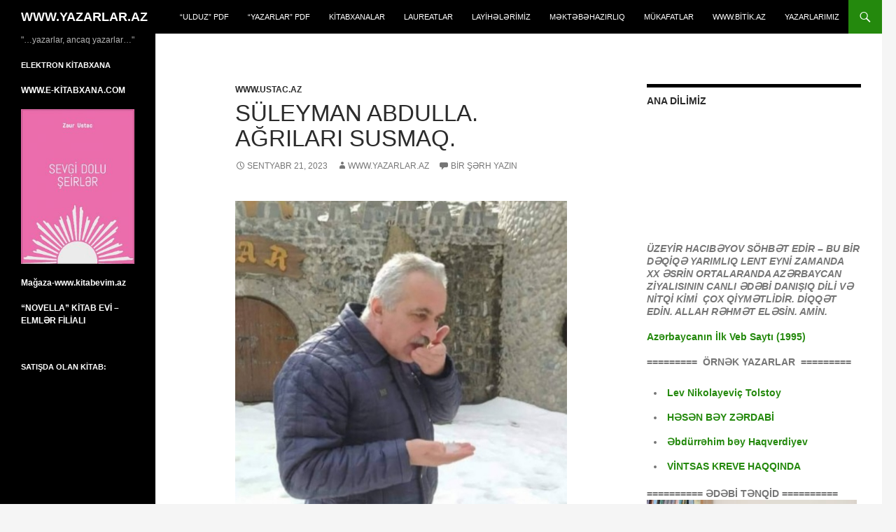

--- FILE ---
content_type: text/html; charset=UTF-8
request_url: https://yazarlar.az/2023/09/21/zaur/
body_size: 24029
content:
<!DOCTYPE html>
<!--[if IE 7]>
<html class="ie ie7" lang="az">
<![endif]-->
<!--[if IE 8]>
<html class="ie ie8" lang="az">
<![endif]-->
<!--[if !(IE 7) & !(IE 8)]><!-->
<html lang="az">
<!--<![endif]-->
<head>
	<meta charset="UTF-8">
	<meta name="viewport" content="width=device-width">
	<title>SÜLEYMAN ABDULLA. AĞRILARI SUSMAQ. | WWW.YAZARLAR.AZ</title>
	<link rel="profile" href="https://gmpg.org/xfn/11">
	<link rel="pingback" href="https://yazarlar.az/xmlrpc.php">
	<!--[if lt IE 9]>
	<script src="https://yazarlar.az/wp-content/themes/twentyfourteen/js/html5.js?ver=3.7.0"></script>
	<![endif]-->
	<meta name='robots' content='max-image-preview:large' />
<link rel="alternate" type="application/rss+xml" title="WWW.YAZARLAR.AZ &raquo; Qidalandırıcısı" href="https://yazarlar.az/feed/" />
<link rel="alternate" type="application/rss+xml" title="WWW.YAZARLAR.AZ &raquo; Şərh Qidalandırıcısı" href="https://yazarlar.az/comments/feed/" />
<link rel="alternate" type="application/rss+xml" title="WWW.YAZARLAR.AZ &raquo; SÜLEYMAN ABDULLA. AĞRILARI SUSMAQ. Şərh Qidalandırıcısı" href="https://yazarlar.az/2023/09/21/zaur/feed/" />
<link rel="alternate" title="oEmbed (JSON)" type="application/json+oembed" href="https://yazarlar.az/wp-json/oembed/1.0/embed?url=https%3A%2F%2Fyazarlar.az%2F2023%2F09%2F21%2Fzaur%2F" />
<link rel="alternate" title="oEmbed (XML)" type="text/xml+oembed" href="https://yazarlar.az/wp-json/oembed/1.0/embed?url=https%3A%2F%2Fyazarlar.az%2F2023%2F09%2F21%2Fzaur%2F&#038;format=xml" />
<style id='wp-img-auto-sizes-contain-inline-css'>
img:is([sizes=auto i],[sizes^="auto," i]){contain-intrinsic-size:3000px 1500px}
/*# sourceURL=wp-img-auto-sizes-contain-inline-css */
</style>
<style id='wp-emoji-styles-inline-css'>

	img.wp-smiley, img.emoji {
		display: inline !important;
		border: none !important;
		box-shadow: none !important;
		height: 1em !important;
		width: 1em !important;
		margin: 0 0.07em !important;
		vertical-align: -0.1em !important;
		background: none !important;
		padding: 0 !important;
	}
/*# sourceURL=wp-emoji-styles-inline-css */
</style>
<style id='wp-block-library-inline-css'>
:root{--wp-block-synced-color:#7a00df;--wp-block-synced-color--rgb:122,0,223;--wp-bound-block-color:var(--wp-block-synced-color);--wp-editor-canvas-background:#ddd;--wp-admin-theme-color:#007cba;--wp-admin-theme-color--rgb:0,124,186;--wp-admin-theme-color-darker-10:#006ba1;--wp-admin-theme-color-darker-10--rgb:0,107,160.5;--wp-admin-theme-color-darker-20:#005a87;--wp-admin-theme-color-darker-20--rgb:0,90,135;--wp-admin-border-width-focus:2px}@media (min-resolution:192dpi){:root{--wp-admin-border-width-focus:1.5px}}.wp-element-button{cursor:pointer}:root .has-very-light-gray-background-color{background-color:#eee}:root .has-very-dark-gray-background-color{background-color:#313131}:root .has-very-light-gray-color{color:#eee}:root .has-very-dark-gray-color{color:#313131}:root .has-vivid-green-cyan-to-vivid-cyan-blue-gradient-background{background:linear-gradient(135deg,#00d084,#0693e3)}:root .has-purple-crush-gradient-background{background:linear-gradient(135deg,#34e2e4,#4721fb 50%,#ab1dfe)}:root .has-hazy-dawn-gradient-background{background:linear-gradient(135deg,#faaca8,#dad0ec)}:root .has-subdued-olive-gradient-background{background:linear-gradient(135deg,#fafae1,#67a671)}:root .has-atomic-cream-gradient-background{background:linear-gradient(135deg,#fdd79a,#004a59)}:root .has-nightshade-gradient-background{background:linear-gradient(135deg,#330968,#31cdcf)}:root .has-midnight-gradient-background{background:linear-gradient(135deg,#020381,#2874fc)}:root{--wp--preset--font-size--normal:16px;--wp--preset--font-size--huge:42px}.has-regular-font-size{font-size:1em}.has-larger-font-size{font-size:2.625em}.has-normal-font-size{font-size:var(--wp--preset--font-size--normal)}.has-huge-font-size{font-size:var(--wp--preset--font-size--huge)}.has-text-align-center{text-align:center}.has-text-align-left{text-align:left}.has-text-align-right{text-align:right}.has-fit-text{white-space:nowrap!important}#end-resizable-editor-section{display:none}.aligncenter{clear:both}.items-justified-left{justify-content:flex-start}.items-justified-center{justify-content:center}.items-justified-right{justify-content:flex-end}.items-justified-space-between{justify-content:space-between}.screen-reader-text{border:0;clip-path:inset(50%);height:1px;margin:-1px;overflow:hidden;padding:0;position:absolute;width:1px;word-wrap:normal!important}.screen-reader-text:focus{background-color:#ddd;clip-path:none;color:#444;display:block;font-size:1em;height:auto;left:5px;line-height:normal;padding:15px 23px 14px;text-decoration:none;top:5px;width:auto;z-index:100000}html :where(.has-border-color){border-style:solid}html :where([style*=border-top-color]){border-top-style:solid}html :where([style*=border-right-color]){border-right-style:solid}html :where([style*=border-bottom-color]){border-bottom-style:solid}html :where([style*=border-left-color]){border-left-style:solid}html :where([style*=border-width]){border-style:solid}html :where([style*=border-top-width]){border-top-style:solid}html :where([style*=border-right-width]){border-right-style:solid}html :where([style*=border-bottom-width]){border-bottom-style:solid}html :where([style*=border-left-width]){border-left-style:solid}html :where(img[class*=wp-image-]){height:auto;max-width:100%}:where(figure){margin:0 0 1em}html :where(.is-position-sticky){--wp-admin--admin-bar--position-offset:var(--wp-admin--admin-bar--height,0px)}@media screen and (max-width:600px){html :where(.is-position-sticky){--wp-admin--admin-bar--position-offset:0px}}

/*# sourceURL=wp-block-library-inline-css */
</style><style id='wp-block-image-inline-css'>
.wp-block-image>a,.wp-block-image>figure>a{display:inline-block}.wp-block-image img{box-sizing:border-box;height:auto;max-width:100%;vertical-align:bottom}@media not (prefers-reduced-motion){.wp-block-image img.hide{visibility:hidden}.wp-block-image img.show{animation:show-content-image .4s}}.wp-block-image[style*=border-radius] img,.wp-block-image[style*=border-radius]>a{border-radius:inherit}.wp-block-image.has-custom-border img{box-sizing:border-box}.wp-block-image.aligncenter{text-align:center}.wp-block-image.alignfull>a,.wp-block-image.alignwide>a{width:100%}.wp-block-image.alignfull img,.wp-block-image.alignwide img{height:auto;width:100%}.wp-block-image .aligncenter,.wp-block-image .alignleft,.wp-block-image .alignright,.wp-block-image.aligncenter,.wp-block-image.alignleft,.wp-block-image.alignright{display:table}.wp-block-image .aligncenter>figcaption,.wp-block-image .alignleft>figcaption,.wp-block-image .alignright>figcaption,.wp-block-image.aligncenter>figcaption,.wp-block-image.alignleft>figcaption,.wp-block-image.alignright>figcaption{caption-side:bottom;display:table-caption}.wp-block-image .alignleft{float:left;margin:.5em 1em .5em 0}.wp-block-image .alignright{float:right;margin:.5em 0 .5em 1em}.wp-block-image .aligncenter{margin-left:auto;margin-right:auto}.wp-block-image :where(figcaption){margin-bottom:1em;margin-top:.5em}.wp-block-image.is-style-circle-mask img{border-radius:9999px}@supports ((-webkit-mask-image:none) or (mask-image:none)) or (-webkit-mask-image:none){.wp-block-image.is-style-circle-mask img{border-radius:0;-webkit-mask-image:url('data:image/svg+xml;utf8,<svg viewBox="0 0 100 100" xmlns="http://www.w3.org/2000/svg"><circle cx="50" cy="50" r="50"/></svg>');mask-image:url('data:image/svg+xml;utf8,<svg viewBox="0 0 100 100" xmlns="http://www.w3.org/2000/svg"><circle cx="50" cy="50" r="50"/></svg>');mask-mode:alpha;-webkit-mask-position:center;mask-position:center;-webkit-mask-repeat:no-repeat;mask-repeat:no-repeat;-webkit-mask-size:contain;mask-size:contain}}:root :where(.wp-block-image.is-style-rounded img,.wp-block-image .is-style-rounded img){border-radius:9999px}.wp-block-image figure{margin:0}.wp-lightbox-container{display:flex;flex-direction:column;position:relative}.wp-lightbox-container img{cursor:zoom-in}.wp-lightbox-container img:hover+button{opacity:1}.wp-lightbox-container button{align-items:center;backdrop-filter:blur(16px) saturate(180%);background-color:#5a5a5a40;border:none;border-radius:4px;cursor:zoom-in;display:flex;height:20px;justify-content:center;opacity:0;padding:0;position:absolute;right:16px;text-align:center;top:16px;width:20px;z-index:100}@media not (prefers-reduced-motion){.wp-lightbox-container button{transition:opacity .2s ease}}.wp-lightbox-container button:focus-visible{outline:3px auto #5a5a5a40;outline:3px auto -webkit-focus-ring-color;outline-offset:3px}.wp-lightbox-container button:hover{cursor:pointer;opacity:1}.wp-lightbox-container button:focus{opacity:1}.wp-lightbox-container button:focus,.wp-lightbox-container button:hover,.wp-lightbox-container button:not(:hover):not(:active):not(.has-background){background-color:#5a5a5a40;border:none}.wp-lightbox-overlay{box-sizing:border-box;cursor:zoom-out;height:100vh;left:0;overflow:hidden;position:fixed;top:0;visibility:hidden;width:100%;z-index:100000}.wp-lightbox-overlay .close-button{align-items:center;cursor:pointer;display:flex;justify-content:center;min-height:40px;min-width:40px;padding:0;position:absolute;right:calc(env(safe-area-inset-right) + 16px);top:calc(env(safe-area-inset-top) + 16px);z-index:5000000}.wp-lightbox-overlay .close-button:focus,.wp-lightbox-overlay .close-button:hover,.wp-lightbox-overlay .close-button:not(:hover):not(:active):not(.has-background){background:none;border:none}.wp-lightbox-overlay .lightbox-image-container{height:var(--wp--lightbox-container-height);left:50%;overflow:hidden;position:absolute;top:50%;transform:translate(-50%,-50%);transform-origin:top left;width:var(--wp--lightbox-container-width);z-index:9999999999}.wp-lightbox-overlay .wp-block-image{align-items:center;box-sizing:border-box;display:flex;height:100%;justify-content:center;margin:0;position:relative;transform-origin:0 0;width:100%;z-index:3000000}.wp-lightbox-overlay .wp-block-image img{height:var(--wp--lightbox-image-height);min-height:var(--wp--lightbox-image-height);min-width:var(--wp--lightbox-image-width);width:var(--wp--lightbox-image-width)}.wp-lightbox-overlay .wp-block-image figcaption{display:none}.wp-lightbox-overlay button{background:none;border:none}.wp-lightbox-overlay .scrim{background-color:#fff;height:100%;opacity:.9;position:absolute;width:100%;z-index:2000000}.wp-lightbox-overlay.active{visibility:visible}@media not (prefers-reduced-motion){.wp-lightbox-overlay.active{animation:turn-on-visibility .25s both}.wp-lightbox-overlay.active img{animation:turn-on-visibility .35s both}.wp-lightbox-overlay.show-closing-animation:not(.active){animation:turn-off-visibility .35s both}.wp-lightbox-overlay.show-closing-animation:not(.active) img{animation:turn-off-visibility .25s both}.wp-lightbox-overlay.zoom.active{animation:none;opacity:1;visibility:visible}.wp-lightbox-overlay.zoom.active .lightbox-image-container{animation:lightbox-zoom-in .4s}.wp-lightbox-overlay.zoom.active .lightbox-image-container img{animation:none}.wp-lightbox-overlay.zoom.active .scrim{animation:turn-on-visibility .4s forwards}.wp-lightbox-overlay.zoom.show-closing-animation:not(.active){animation:none}.wp-lightbox-overlay.zoom.show-closing-animation:not(.active) .lightbox-image-container{animation:lightbox-zoom-out .4s}.wp-lightbox-overlay.zoom.show-closing-animation:not(.active) .lightbox-image-container img{animation:none}.wp-lightbox-overlay.zoom.show-closing-animation:not(.active) .scrim{animation:turn-off-visibility .4s forwards}}@keyframes show-content-image{0%{visibility:hidden}99%{visibility:hidden}to{visibility:visible}}@keyframes turn-on-visibility{0%{opacity:0}to{opacity:1}}@keyframes turn-off-visibility{0%{opacity:1;visibility:visible}99%{opacity:0;visibility:visible}to{opacity:0;visibility:hidden}}@keyframes lightbox-zoom-in{0%{transform:translate(calc((-100vw + var(--wp--lightbox-scrollbar-width))/2 + var(--wp--lightbox-initial-left-position)),calc(-50vh + var(--wp--lightbox-initial-top-position))) scale(var(--wp--lightbox-scale))}to{transform:translate(-50%,-50%) scale(1)}}@keyframes lightbox-zoom-out{0%{transform:translate(-50%,-50%) scale(1);visibility:visible}99%{visibility:visible}to{transform:translate(calc((-100vw + var(--wp--lightbox-scrollbar-width))/2 + var(--wp--lightbox-initial-left-position)),calc(-50vh + var(--wp--lightbox-initial-top-position))) scale(var(--wp--lightbox-scale));visibility:hidden}}
/*# sourceURL=https://yazarlar.az/wp-includes/blocks/image/style.min.css */
</style>
<style id='wp-block-image-theme-inline-css'>
:root :where(.wp-block-image figcaption){color:#555;font-size:13px;text-align:center}.is-dark-theme :root :where(.wp-block-image figcaption){color:#ffffffa6}.wp-block-image{margin:0 0 1em}
/*# sourceURL=https://yazarlar.az/wp-includes/blocks/image/theme.min.css */
</style>
<style id='wp-block-paragraph-inline-css'>
.is-small-text{font-size:.875em}.is-regular-text{font-size:1em}.is-large-text{font-size:2.25em}.is-larger-text{font-size:3em}.has-drop-cap:not(:focus):first-letter{float:left;font-size:8.4em;font-style:normal;font-weight:100;line-height:.68;margin:.05em .1em 0 0;text-transform:uppercase}body.rtl .has-drop-cap:not(:focus):first-letter{float:none;margin-left:.1em}p.has-drop-cap.has-background{overflow:hidden}:root :where(p.has-background){padding:1.25em 2.375em}:where(p.has-text-color:not(.has-link-color)) a{color:inherit}p.has-text-align-left[style*="writing-mode:vertical-lr"],p.has-text-align-right[style*="writing-mode:vertical-rl"]{rotate:180deg}
/*# sourceURL=https://yazarlar.az/wp-includes/blocks/paragraph/style.min.css */
</style>
<style id='global-styles-inline-css'>
:root{--wp--preset--aspect-ratio--square: 1;--wp--preset--aspect-ratio--4-3: 4/3;--wp--preset--aspect-ratio--3-4: 3/4;--wp--preset--aspect-ratio--3-2: 3/2;--wp--preset--aspect-ratio--2-3: 2/3;--wp--preset--aspect-ratio--16-9: 16/9;--wp--preset--aspect-ratio--9-16: 9/16;--wp--preset--color--black: #000;--wp--preset--color--cyan-bluish-gray: #abb8c3;--wp--preset--color--white: #fff;--wp--preset--color--pale-pink: #f78da7;--wp--preset--color--vivid-red: #cf2e2e;--wp--preset--color--luminous-vivid-orange: #ff6900;--wp--preset--color--luminous-vivid-amber: #fcb900;--wp--preset--color--light-green-cyan: #7bdcb5;--wp--preset--color--vivid-green-cyan: #00d084;--wp--preset--color--pale-cyan-blue: #8ed1fc;--wp--preset--color--vivid-cyan-blue: #0693e3;--wp--preset--color--vivid-purple: #9b51e0;--wp--preset--color--green: #24890d;--wp--preset--color--dark-gray: #2b2b2b;--wp--preset--color--medium-gray: #767676;--wp--preset--color--light-gray: #f5f5f5;--wp--preset--gradient--vivid-cyan-blue-to-vivid-purple: linear-gradient(135deg,rgb(6,147,227) 0%,rgb(155,81,224) 100%);--wp--preset--gradient--light-green-cyan-to-vivid-green-cyan: linear-gradient(135deg,rgb(122,220,180) 0%,rgb(0,208,130) 100%);--wp--preset--gradient--luminous-vivid-amber-to-luminous-vivid-orange: linear-gradient(135deg,rgb(252,185,0) 0%,rgb(255,105,0) 100%);--wp--preset--gradient--luminous-vivid-orange-to-vivid-red: linear-gradient(135deg,rgb(255,105,0) 0%,rgb(207,46,46) 100%);--wp--preset--gradient--very-light-gray-to-cyan-bluish-gray: linear-gradient(135deg,rgb(238,238,238) 0%,rgb(169,184,195) 100%);--wp--preset--gradient--cool-to-warm-spectrum: linear-gradient(135deg,rgb(74,234,220) 0%,rgb(151,120,209) 20%,rgb(207,42,186) 40%,rgb(238,44,130) 60%,rgb(251,105,98) 80%,rgb(254,248,76) 100%);--wp--preset--gradient--blush-light-purple: linear-gradient(135deg,rgb(255,206,236) 0%,rgb(152,150,240) 100%);--wp--preset--gradient--blush-bordeaux: linear-gradient(135deg,rgb(254,205,165) 0%,rgb(254,45,45) 50%,rgb(107,0,62) 100%);--wp--preset--gradient--luminous-dusk: linear-gradient(135deg,rgb(255,203,112) 0%,rgb(199,81,192) 50%,rgb(65,88,208) 100%);--wp--preset--gradient--pale-ocean: linear-gradient(135deg,rgb(255,245,203) 0%,rgb(182,227,212) 50%,rgb(51,167,181) 100%);--wp--preset--gradient--electric-grass: linear-gradient(135deg,rgb(202,248,128) 0%,rgb(113,206,126) 100%);--wp--preset--gradient--midnight: linear-gradient(135deg,rgb(2,3,129) 0%,rgb(40,116,252) 100%);--wp--preset--font-size--small: 13px;--wp--preset--font-size--medium: 20px;--wp--preset--font-size--large: 36px;--wp--preset--font-size--x-large: 42px;--wp--preset--spacing--20: 0.44rem;--wp--preset--spacing--30: 0.67rem;--wp--preset--spacing--40: 1rem;--wp--preset--spacing--50: 1.5rem;--wp--preset--spacing--60: 2.25rem;--wp--preset--spacing--70: 3.38rem;--wp--preset--spacing--80: 5.06rem;--wp--preset--shadow--natural: 6px 6px 9px rgba(0, 0, 0, 0.2);--wp--preset--shadow--deep: 12px 12px 50px rgba(0, 0, 0, 0.4);--wp--preset--shadow--sharp: 6px 6px 0px rgba(0, 0, 0, 0.2);--wp--preset--shadow--outlined: 6px 6px 0px -3px rgb(255, 255, 255), 6px 6px rgb(0, 0, 0);--wp--preset--shadow--crisp: 6px 6px 0px rgb(0, 0, 0);}:where(.is-layout-flex){gap: 0.5em;}:where(.is-layout-grid){gap: 0.5em;}body .is-layout-flex{display: flex;}.is-layout-flex{flex-wrap: wrap;align-items: center;}.is-layout-flex > :is(*, div){margin: 0;}body .is-layout-grid{display: grid;}.is-layout-grid > :is(*, div){margin: 0;}:where(.wp-block-columns.is-layout-flex){gap: 2em;}:where(.wp-block-columns.is-layout-grid){gap: 2em;}:where(.wp-block-post-template.is-layout-flex){gap: 1.25em;}:where(.wp-block-post-template.is-layout-grid){gap: 1.25em;}.has-black-color{color: var(--wp--preset--color--black) !important;}.has-cyan-bluish-gray-color{color: var(--wp--preset--color--cyan-bluish-gray) !important;}.has-white-color{color: var(--wp--preset--color--white) !important;}.has-pale-pink-color{color: var(--wp--preset--color--pale-pink) !important;}.has-vivid-red-color{color: var(--wp--preset--color--vivid-red) !important;}.has-luminous-vivid-orange-color{color: var(--wp--preset--color--luminous-vivid-orange) !important;}.has-luminous-vivid-amber-color{color: var(--wp--preset--color--luminous-vivid-amber) !important;}.has-light-green-cyan-color{color: var(--wp--preset--color--light-green-cyan) !important;}.has-vivid-green-cyan-color{color: var(--wp--preset--color--vivid-green-cyan) !important;}.has-pale-cyan-blue-color{color: var(--wp--preset--color--pale-cyan-blue) !important;}.has-vivid-cyan-blue-color{color: var(--wp--preset--color--vivid-cyan-blue) !important;}.has-vivid-purple-color{color: var(--wp--preset--color--vivid-purple) !important;}.has-black-background-color{background-color: var(--wp--preset--color--black) !important;}.has-cyan-bluish-gray-background-color{background-color: var(--wp--preset--color--cyan-bluish-gray) !important;}.has-white-background-color{background-color: var(--wp--preset--color--white) !important;}.has-pale-pink-background-color{background-color: var(--wp--preset--color--pale-pink) !important;}.has-vivid-red-background-color{background-color: var(--wp--preset--color--vivid-red) !important;}.has-luminous-vivid-orange-background-color{background-color: var(--wp--preset--color--luminous-vivid-orange) !important;}.has-luminous-vivid-amber-background-color{background-color: var(--wp--preset--color--luminous-vivid-amber) !important;}.has-light-green-cyan-background-color{background-color: var(--wp--preset--color--light-green-cyan) !important;}.has-vivid-green-cyan-background-color{background-color: var(--wp--preset--color--vivid-green-cyan) !important;}.has-pale-cyan-blue-background-color{background-color: var(--wp--preset--color--pale-cyan-blue) !important;}.has-vivid-cyan-blue-background-color{background-color: var(--wp--preset--color--vivid-cyan-blue) !important;}.has-vivid-purple-background-color{background-color: var(--wp--preset--color--vivid-purple) !important;}.has-black-border-color{border-color: var(--wp--preset--color--black) !important;}.has-cyan-bluish-gray-border-color{border-color: var(--wp--preset--color--cyan-bluish-gray) !important;}.has-white-border-color{border-color: var(--wp--preset--color--white) !important;}.has-pale-pink-border-color{border-color: var(--wp--preset--color--pale-pink) !important;}.has-vivid-red-border-color{border-color: var(--wp--preset--color--vivid-red) !important;}.has-luminous-vivid-orange-border-color{border-color: var(--wp--preset--color--luminous-vivid-orange) !important;}.has-luminous-vivid-amber-border-color{border-color: var(--wp--preset--color--luminous-vivid-amber) !important;}.has-light-green-cyan-border-color{border-color: var(--wp--preset--color--light-green-cyan) !important;}.has-vivid-green-cyan-border-color{border-color: var(--wp--preset--color--vivid-green-cyan) !important;}.has-pale-cyan-blue-border-color{border-color: var(--wp--preset--color--pale-cyan-blue) !important;}.has-vivid-cyan-blue-border-color{border-color: var(--wp--preset--color--vivid-cyan-blue) !important;}.has-vivid-purple-border-color{border-color: var(--wp--preset--color--vivid-purple) !important;}.has-vivid-cyan-blue-to-vivid-purple-gradient-background{background: var(--wp--preset--gradient--vivid-cyan-blue-to-vivid-purple) !important;}.has-light-green-cyan-to-vivid-green-cyan-gradient-background{background: var(--wp--preset--gradient--light-green-cyan-to-vivid-green-cyan) !important;}.has-luminous-vivid-amber-to-luminous-vivid-orange-gradient-background{background: var(--wp--preset--gradient--luminous-vivid-amber-to-luminous-vivid-orange) !important;}.has-luminous-vivid-orange-to-vivid-red-gradient-background{background: var(--wp--preset--gradient--luminous-vivid-orange-to-vivid-red) !important;}.has-very-light-gray-to-cyan-bluish-gray-gradient-background{background: var(--wp--preset--gradient--very-light-gray-to-cyan-bluish-gray) !important;}.has-cool-to-warm-spectrum-gradient-background{background: var(--wp--preset--gradient--cool-to-warm-spectrum) !important;}.has-blush-light-purple-gradient-background{background: var(--wp--preset--gradient--blush-light-purple) !important;}.has-blush-bordeaux-gradient-background{background: var(--wp--preset--gradient--blush-bordeaux) !important;}.has-luminous-dusk-gradient-background{background: var(--wp--preset--gradient--luminous-dusk) !important;}.has-pale-ocean-gradient-background{background: var(--wp--preset--gradient--pale-ocean) !important;}.has-electric-grass-gradient-background{background: var(--wp--preset--gradient--electric-grass) !important;}.has-midnight-gradient-background{background: var(--wp--preset--gradient--midnight) !important;}.has-small-font-size{font-size: var(--wp--preset--font-size--small) !important;}.has-medium-font-size{font-size: var(--wp--preset--font-size--medium) !important;}.has-large-font-size{font-size: var(--wp--preset--font-size--large) !important;}.has-x-large-font-size{font-size: var(--wp--preset--font-size--x-large) !important;}
/*# sourceURL=global-styles-inline-css */
</style>

<style id='classic-theme-styles-inline-css'>
/*! This file is auto-generated */
.wp-block-button__link{color:#fff;background-color:#32373c;border-radius:9999px;box-shadow:none;text-decoration:none;padding:calc(.667em + 2px) calc(1.333em + 2px);font-size:1.125em}.wp-block-file__button{background:#32373c;color:#fff;text-decoration:none}
/*# sourceURL=/wp-includes/css/classic-themes.min.css */
</style>
<link rel='stylesheet' id='genericons-css' href='https://yazarlar.az/wp-content/themes/twentyfourteen/genericons/genericons.css?ver=3.0.3' media='all' />
<link rel='stylesheet' id='twentyfourteen-style-css' href='https://yazarlar.az/wp-content/themes/twentyfourteen/style.css?ver=20190507' media='all' />
<link rel='stylesheet' id='twentyfourteen-block-style-css' href='https://yazarlar.az/wp-content/themes/twentyfourteen/css/blocks.css?ver=20190102' media='all' />
<script src="https://yazarlar.az/wp-includes/js/jquery/jquery.min.js?ver=3.7.1" id="jquery-core-js"></script>
<script src="https://yazarlar.az/wp-includes/js/jquery/jquery-migrate.min.js?ver=3.4.1" id="jquery-migrate-js"></script>
<link rel="https://api.w.org/" href="https://yazarlar.az/wp-json/" /><link rel="alternate" title="JSON" type="application/json" href="https://yazarlar.az/wp-json/wp/v2/posts/19982" /><link rel="EditURI" type="application/rsd+xml" title="RSD" href="https://yazarlar.az/xmlrpc.php?rsd" />
<meta name="generator" content="WordPress 6.9" />
<link rel="canonical" href="https://yazarlar.az/2023/09/21/zaur/" />
<link rel='shortlink' href='https://yazarlar.az/?p=19982' />
<link rel='stylesheet' id='mediaelement-css' href='https://yazarlar.az/wp-includes/js/mediaelement/mediaelementplayer-legacy.min.css?ver=4.2.17' media='all' />
<link rel='stylesheet' id='wp-mediaelement-css' href='https://yazarlar.az/wp-includes/js/mediaelement/wp-mediaelement.min.css?ver=6.9' media='all' />
</head>

<body class="wp-singular post-template-default single single-post postid-19982 single-format-standard wp-embed-responsive wp-theme-twentyfourteen group-blog masthead-fixed footer-widgets singular">
<div id="page" class="hfeed site">
	
	<header id="masthead" class="site-header" role="banner">
		<div class="header-main">
			<h1 class="site-title"><a href="https://yazarlar.az/" rel="home">WWW.YAZARLAR.AZ</a></h1>

			<div class="search-toggle">
				<a href="#search-container" class="screen-reader-text" aria-expanded="false" aria-controls="search-container">Axtar</a>
			</div>

			<nav id="primary-navigation" class="site-navigation primary-navigation" role="navigation">
				<button class="menu-toggle">Əsas menyu</button>
				<a class="screen-reader-text skip-link" href="#content">Mühtəviyyata keç</a>
				<div id="primary-menu" class="nav-menu"><ul>
<li class="page_item page-item-14"><a href="https://yazarlar.az/xeyriyy%c9%99cilik/">&#8220;ULDUZ&#8221; PDF</a></li>
<li class="page_item page-item-22"><a href="https://yazarlar.az/yazarlar-jurnalinin-pdf-arxivi/">&#8220;YAZARLAR&#8221; PDF</a></li>
<li class="page_item page-item-20"><a href="https://yazarlar.az/e-kitabxanalar/">KİTABXANALAR</a></li>
<li class="page_item page-item-12"><a href="https://yazarlar.az/laureatlar/">LAUREATLAR</a></li>
<li class="page_item page-item-10"><a href="https://yazarlar.az/layih%c9%99l%c9%99r/">LAYİHƏLƏRİMİZ</a></li>
<li class="page_item page-item-46"><a href="https://yazarlar.az/m%c9%99kt%c9%99b%c9%99hazirliq/">Məktəbəhazırlıq</a></li>
<li class="page_item page-item-2"><a href="https://yazarlar.az/sample-page/">MÜKAFATLAR</a></li>
<li class="page_item page-item-16"><a href="https://yazarlar.az/yeni-kitablar/">WWW.BİTİK.AZ</a></li>
<li class="page_item page-item-18"><a href="https://yazarlar.az/kitablar/">YAZARLARIMIZ</a></li>
</ul></div>
			</nav>
		</div>

		<div id="search-container" class="search-box-wrapper hide">
			<div class="search-box">
				<form role="search" method="get" class="search-form" action="https://yazarlar.az/">
				<label>
					<span class="screen-reader-text">Axtarış:</span>
					<input type="search" class="search-field" placeholder="Axtar &hellip;" value="" name="s" />
				</label>
				<input type="submit" class="search-submit" value="Axtar" />
			</form>			</div>
		</div>
	</header><!-- #masthead -->

	<div id="main" class="site-main">

	<div id="primary" class="content-area">
		<div id="content" class="site-content" role="main">
			
<article id="post-19982" class="post-19982 post type-post status-publish format-standard hentry category-www-ustac-az">
	
	<header class="entry-header">
				<div class="entry-meta">
			<span class="cat-links"><a href="https://yazarlar.az/category/www-ustac-az/" rel="category tag">www.USTAC.az</a></span>
		</div>
			<h1 class="entry-title">SÜLEYMAN ABDULLA. AĞRILARI SUSMAQ.</h1>
		<div class="entry-meta">
			<span class="entry-date"><a href="https://yazarlar.az/2023/09/21/zaur/" rel="bookmark"><time class="entry-date" datetime="2023-09-21T23:26:03+04:00">Sentyabr 21, 2023</time></a></span> <span class="byline"><span class="author vcard"><a class="url fn n" href="https://yazarlar.az/author/www-yazarlar-az/" rel="author">www.yazarlar.az</a></span></span>			<span class="comments-link"><a href="https://yazarlar.az/2023/09/21/zaur/#respond">Bir şərh yazın</a></span>
						</div><!-- .entry-meta -->
	</header><!-- .entry-header -->

		<div class="entry-content">
		
<figure class="wp-block-image size-full"><img fetchpriority="high" decoding="async" width="577" height="535" src="https://yazarlar.az/wp-content/uploads/2023/09/IMG_20230921_100528-1.jpg" alt="" class="wp-image-19983" srcset="https://yazarlar.az/wp-content/uploads/2023/09/IMG_20230921_100528-1.jpg 577w, https://yazarlar.az/wp-content/uploads/2023/09/IMG_20230921_100528-1-300x278.jpg 300w" sizes="(max-width: 577px) 100vw, 577px" /></figure>



<p><strong>AĞRILARI SUSMAQ</strong></p>



<p>…Və bir də var öz içinə yıxılmaq,<br>Səssiz-küysüz sinirmək ağrıları.<br>Hansı vaxtda rahat olur ölməmək,<br>Günortamı, yoxsa ki gecə yarı…<br>Soruşmazlar düşəndən…</p>



<p>Yol bəllidir əyiləndə ədalət,<br>Yıxılarsan əzabların düz üstə.<br>İtirmək yox tapmadığın ümudi,<br>Qanad çalmaq dəyənəcən üz üstə;<br>Hərçənd sınıb qolların…</p>



<p>Əllərini sıxmadığın taleyə,<br>Gücün çatar dişlərini sıxasan.<br>Ətək yoxsa yapışmağa üstündə,<br>Dirsəyinin sıyrığından çıxasan;<br>Ya çatından dizinin…</p>



<p>Qara günə yaraşır al qərənfil,<br>Gülab suyu kiprikdəki buz nəmə?<br>Uzaqlardan dönmək olmur əliboş,<br>Nə gətirdin o dünyadan, gizləmə;<br>Susmağa da haqqın var!</p>



<p>Yaxşı deyil adamları yanıltmaq,<br>Nəfəs dərməz səsə yellə gələnlər.<br>İçləri çəkib baxar, üstünə<br>Küt baltayla iti bellə gələnlər;<br>Sifət varmış adamda…</p>



<p>Nə fərqi var qayıtdınsa əcələ,<br>Ağ qapının şifrəsi sim-sim idi.<br>Nə söylədi işıq geymiş o adam,<br>Süni nəfəs verən o nur kim idi;<br>Deməzlər, yox e, yox!</p>



<p>20.09.2023.</p>



<p><strong>Müəllif:&nbsp;</strong><a href="https://yazarlar.az/tag/suleyman-abdulla/"><strong>SÜLEYMAN ABDULLA</strong></a></p>



<p><a href="https://yazarlar.az/tag/suleyman-abdulla/"><strong>SÜLEYMAN ABDULLANIN YAZILARI</strong></a></p>



<p><a href="https://zaurustac.wordpress.com/2015/04/17/%d0%bf%d1%80%d0%b8%d0%b2%d0%b5%d1%82-%d0%bc%d0%b8%d1%80/"><strong><br>Mustafa Müseyiboğlu adına kitabxana</strong></a></p>



<p><a href="https://yazarlar.az/tag/vaqif-sultanli/"><strong>VAQİF SULTANLININ YAZILARI</strong></a></p>



<p><a href="https://yazarlar.az/tag/zaurustac/"><strong>ZAUR&nbsp; USTACIN &nbsp;YAZILARI</strong></a></p>



<p><a href="https://kulis.az/xeber/nesr/bb-zaur-ustac-40379"><strong>&gt; &gt; &gt; &gt; MÜTLƏQ OXUYUN !!!</strong></a></p>



<p><a href="https://yazarlar.az/2021/03/10/yazarlar-jurnali-pdf/"><strong>“YAZARLAR”&nbsp; JURNALI PDF</strong></a></p>



<p><strong><a href="https://yazarlar.az/">YAZARLAR.AZ</a></strong><br>===============================================</p>



<p><strong>&lt;&lt;&lt;&lt;&nbsp;<a href="https://yazarlaraz.wordpress.com/">WWW.YAZARLAR.AZ</a></strong>&nbsp;<strong>və &nbsp;<a href="https://ustacaz.wordpress.com/">WWW.USTAC.AZ</a></strong>&nbsp;<strong>&gt;&gt;&gt;&gt;&nbsp;</strong></p>



<p><em>Əlaqə:&nbsp;</em>Tel: (<strong>+994</strong>) 70-390-39-93&nbsp; &nbsp;E-mail: zauryazar@mail.ru</p>



<p><br></p>
	</div><!-- .entry-content -->
	
	</article><!-- #post-19982 -->
		<nav class="navigation post-navigation" role="navigation">
		<h1 class="screen-reader-text">Yazılar üzrə naviqasiya</h1>
		<div class="nav-links">
			<a href="https://yazarlar.az/2023/09/21/abzas-efs%c9%99r-abdullayev/" rel="prev"><span class="meta-nav">Öncəki Yazı</span>&#8220;Abzas&#8221; &#8211; Əfsər Abdullayev</a><a href="https://yazarlar.az/2023/09/21/n%c9%99c%c9%99fi-elxan-sukur/" rel="next"><span class="meta-nav">Sonrakı Yazı</span>Şəhid Mayor Nəcəfi Elxan Şükür oğlu II Fəxri xiyabanda dəfn olunub.</a>			</div><!-- .nav-links -->
		</nav><!-- .navigation -->
		
<div id="comments" class="comments-area">

	
		<div id="respond" class="comment-respond">
		<h3 id="reply-title" class="comment-reply-title">Bir cavab yazın <small><a rel="nofollow" id="cancel-comment-reply-link" href="/2023/09/21/zaur/#respond" style="display:none;">Cavabı ləğv et</a></small></h3><form action="https://yazarlar.az/wp-comments-post.php" method="post" id="commentform" class="comment-form"><p class="comment-notes"><span id="email-notes">Sizin e-poçt ünvanınız dərc edilməyəcəkdir.</span> <span class="required-field-message">Gərəkli sahələr <span class="required">*</span> ilə işarələnmişdir</span></p><p class="comment-form-comment"><label for="comment">Şərh <span class="required">*</span></label> <textarea id="comment" name="comment" cols="45" rows="8" maxlength="65525" required></textarea></p><p class="comment-form-author"><label for="author">Ad <span class="required">*</span></label> <input id="author" name="author" type="text" value="" size="30" maxlength="245" autocomplete="name" required /></p>
<p class="comment-form-email"><label for="email">E-poçt <span class="required">*</span></label> <input id="email" name="email" type="email" value="" size="30" maxlength="100" aria-describedby="email-notes" autocomplete="email" required /></p>
<p class="comment-form-url"><label for="url">Veb sayt</label> <input id="url" name="url" type="url" value="" size="30" maxlength="200" autocomplete="url" /></p>
<p class="comment-form-cookies-consent"><input id="wp-comment-cookies-consent" name="wp-comment-cookies-consent" type="checkbox" value="yes" /> <label for="wp-comment-cookies-consent">Save my name, email, and website in this browser for the next time I comment.</label></p>
<p class="form-submit"><input name="submit" type="submit" id="submit" class="submit" value="Şərh göndər" /> <input type='hidden' name='comment_post_ID' value='19982' id='comment_post_ID' />
<input type='hidden' name='comment_parent' id='comment_parent' value='0' />
</p></form>	</div><!-- #respond -->
	
</div><!-- #comments -->
		</div><!-- #content -->
	</div><!-- #primary -->

<div id="content-sidebar" class="content-sidebar widget-area" role="complementary">
	<aside id="text-10" class="widget widget_text"><h1 class="widget-title">ANA DİLİMİZ</h1>			<div class="textwidget"><p><iframe loading="lazy" title="ÜZEYİR HACIBƏYOV SÖHBƏT EDİR" src="https://www.youtube.com/embed/4D5viHna6QM?feature=oembed" frameborder="0" allow="accelerometer; autoplay; clipboard-write; encrypted-media; gyroscope; picture-in-picture; web-share" referrerpolicy="strict-origin-when-cross-origin" allowfullscreen></iframe></p>
<p><strong><em>ÜZEYİR HACIBƏYOV SÖHBƏT EDİR &#8211; BU BİR DƏQİQƏ YARIMLIQ LENT EYNİ ZAMANDA  XX ƏSRİN ORTALARANDA AZƏRBAYCAN ZİYALISININ CANLI ƏDƏBİ DANIŞIQ DİLİ VƏ  NİTQİ KİMİ  ÇOX QİYMƏTLİDİR. DİQQƏT  EDİN. ALLAH RƏHMƏT ELƏSİN. AMİN.</em></strong></p>
<p><strong><a href="https://science.gov.az/az/news/open/26567">Azərbaycanın İlk Veb Saytı (1995)</a></strong></p>
<p><strong>=========  ÖRNƏK YAZARLAR  =========</strong></p>
<ul>
<li><strong><a href="https://yazarlar.az/2021/03/13/lev-nikolayevic-tolstoy-haqqinda/">Lev Nikolayeviç Tolstoy</a></strong></li>
<li><strong><a href="https://yazarlar.az/2021/03/13/h%c9%99s%c9%99n-b%c9%99y-z%c9%99rdabi/" aria-current="page">HƏSƏN BƏY ZƏRDABİ</a></strong></li>
<li><strong><a href="https://yazarlar.az/2021/03/12/%c9%99bdurr%c9%99him-b%c9%99y-haqverdiyev-haqqinda/" aria-current="page">Əbdürrəhim bəy Haqverdiyev</a></strong></li>
<li><strong><a href="https://yazarlar.az/2021/02/28/vintsas-kreve-haqqinda/">VİNTSAS KREVE HAQQINDA</a></strong></li>
</ul>
<p><strong>========== ƏDƏBİ TƏNQİD ==========</strong>   <img loading="lazy" decoding="async" class="alignnone size-medium wp-image-39656" src="https://yazarlar.az/wp-content/uploads/2025/02/METANET-V-300x210.jpg" alt="" width="300" height="210" srcset="https://yazarlar.az/wp-content/uploads/2025/02/METANET-V-300x210.jpg 300w, https://yazarlar.az/wp-content/uploads/2025/02/METANET-V.jpg 700w" sizes="auto, (max-width: 300px) 100vw, 300px" /></p>
<p><a href="https://metanetvahid8.wordpress.com/"><strong>MÜSTƏQİL ƏDƏBİ TƏNQİD – MƏTANƏT VAHİD</strong></a></p>
<p><strong>========== YENİ  KİTABLAR ==========</strong></p>
<p><img loading="lazy" decoding="async" class="alignnone size-medium wp-image-27121" src="https://yazarlar.az/wp-content/uploads/2024/04/yeni-kitab-1-300x275.jpg" alt="" width="300" height="275" srcset="https://yazarlar.az/wp-content/uploads/2024/04/yeni-kitab-1-300x275.jpg 300w, https://yazarlar.az/wp-content/uploads/2024/04/yeni-kitab-1.jpg 538w" sizes="auto, (max-width: 300px) 100vw, 300px" /></p>
<p><a href="https://kitabevim.az/m%C9%99hsul/sevgi-dolu-seirl%c9%99r-zaur-ustac"><strong>KİTAB DÜKANI &#8211; WWW.KİTABEVİM.AZ</strong></a></p>
<p><strong>======ONU YAXINDAN TANIYAQ======</strong></p>
<p><img loading="lazy" decoding="async" class="alignnone size-medium wp-image-1490" src="https://yazarlar.az/wp-content/uploads/2021/03/la-s-300x199.jpg" alt="" width="300" height="199" srcset="https://yazarlar.az/wp-content/uploads/2021/03/la-s-300x199.jpg 300w, https://yazarlar.az/wp-content/uploads/2021/03/la-s.jpg 700w" sizes="auto, (max-width: 300px) 100vw, 300px" /></p>
<ul>
<li><strong><a href="https://yazarlar.az/2021/03/18/leyla-%c9%99liyeva/" aria-current="page">LEYLA ƏLİYEVA</a></strong></li>
</ul>
<p><a href="https://elmler.novella.az/kiraye-kitab/2912/debut/"><strong>“NOVELLA” KİTAB EVİ – ELMLƏR FİLİALI</strong></a></p>
<p><img loading="lazy" decoding="async" class="alignnone size-medium wp-image-40132" src="https://yazarlar.az/wp-content/uploads/2025/03/DEBUT-CILD-ESAS-300x202.jpg" alt="" width="300" height="202" srcset="https://yazarlar.az/wp-content/uploads/2025/03/DEBUT-CILD-ESAS-300x202.jpg 300w, https://yazarlar.az/wp-content/uploads/2025/03/DEBUT-CILD-ESAS-768x518.jpg 768w, https://yazarlar.az/wp-content/uploads/2025/03/DEBUT-CILD-ESAS.jpg 834w" sizes="auto, (max-width: 300px) 100vw, 300px" /></p>
<p><a href="https://elmler.novella.az/kiraye-kitab/2912/debut/"><strong>Südabə Məmmədova – “Debüt” kitabı</strong></a></p>
</div>
		</aside><aside id="text-14" class="widget widget_text"><h1 class="widget-title">TƏRƏFDAŞLAR</h1>			<div class="textwidget"><p><a href="https://525.az/" rel="nofollow"><img loading="lazy" decoding="async" class="alignnone size-medium wp-image-26521" src="https://yazarlar.az/wp-content/uploads/2024/04/08-41-12-yunus-300x206.jpg" alt="" width="300" height="206" srcset="https://yazarlar.az/wp-content/uploads/2024/04/08-41-12-yunus-300x206.jpg 300w, https://yazarlar.az/wp-content/uploads/2024/04/08-41-12-yunus-768x528.jpg 768w, https://yazarlar.az/wp-content/uploads/2024/04/08-41-12-yunus.jpg 973w" sizes="auto, (max-width: 300px) 100vw, 300px" /></a><strong><a href="https://olaylar.az/news/yunus-oguz/">YUNUS  OĞUZUN  BLOQU &#8211; CIĞIR</a></strong></p>
<p><a href="https://525.az/" rel="nofollow">525.az</a>      <a href="https://hafta.az/zaur-ustac-%E2%80%93-qelemdar-olmaq-missiyasi%C2%A0-279962-xeber.html" rel="nofollow">hafta.az </a>    <a href="http://kultur.az/">kultur.az</a>    <a href="https://butov.az/fotomanset1/426-dedqld-atal.html" rel="nofollow">butov.az</a></p>
<p><a href="http://www.tezadlar.az/">tezadlar.az </a> <a href="https://kitabevim.az/?post_type=product&amp;p=40211&amp;preview=true">kitabevim.az</a>  <a href="https://kitabxana.net/search.php?search=zaur+ustac+" rel="nofollow">kitabxana.net</a></p>
<p><a href="https://www.adalet.az/" rel="nofollow">adalet.az</a>    <a href="http://goyce.az/">goyce.az</a>    <a href="https://radio-kardeche.com/tag/laurent-caroline-turunc/" rel="nofollow">radio-kardeche</a></p>
<p><a href="https://olaylar.az/news/edebiyyat/544771"><strong>olaylar.az</strong></a>     <a href="http://www.yazar.in/">yazar.in</a>     <a href="https://www.mustaqil.az/">mustaqil.az</a></p>
<p><a href="https://zaurustac.wordpress.com/2015/04/17/%d0%bf%d1%80%d0%b8%d0%b2%d0%b5%d1%82-%d0%bc%d0%b8%d1%80/"><strong>Mustafa Müseyiboğlu adına kitabxana</strong></a></p>
<ul>
<li><a href="https://kitabevim.az/m%C9%99hsul/sevgi-dolu-seirl%c9%99r-zaur-ustac"><strong>WWW.KİTABEVİM.AZ</strong></a></li>
<li><a href="https://beydemir.ru/zaur-ustacin-yeni-kitabi-isiq-uzu-gorub-sevgi-dolu-seirl%c9%99r-kitabi-haqqinda/"><strong>WWW.BEYDEMİR.RU</strong></a></li>
<li><strong><a href="https://yazarlar.az/2023/12/03/ed%c9%99bi-ovqat-jurnalinin-butun-saylari-pdf/">“Ədəbi ovqat” jurnalı</a></strong></li>
<li><a href="http://edebiyyatqazeti.az/news/gundem/7870-her-sey-bele-basladi">Edebiyyatqazeti.az</a></li>
<li><strong><a href="https://yazarlar.az/2024/04/03/ulduz-jurnalinin-butun-saylari-pdf/">“ULDUZ” JURNALI</a></strong></li>
<li><a href="http://www.xudaferin.eu/?fbclid=IwAR1oXgRtFq7jLGtkmTau8Qgq1YWICtdraKTjEZbU2tOkz2IfOi9Tw6DKz50" target="_blank" rel="noreferrer noopener">www.xudaferin.eu</a></li>
<li><a href="https://hafta.az/zaur-ustac-%E2%80%93-qelemdar-olmaq-missiyasi%C2%A0-279962-xeber.html" rel="nofollow">&#8220;Həftə içi&#8221; qəzeti</a></li>
<li><a href="https://radio-kardeche.com/tag/laurent-caroline-turunc/" rel="nofollow">radio-kardeche</a></li>
<li><a href="https://yazarlar.az/2021/03/10/x%c9%99zan-jurnali-pdf/" aria-current="page">“Xəzan” jurnalı</a></li>
<li><a href="https://fedai.az/" target="_top">&#8220;Fədai&#8221; qəzeti</a></li>
<li><a href="https://yazyarat.com/" rel="nofollow">Yazyarat.com</a></li>
<li><a title="WWW.USTAC.AZ — Fərdi İnkişaf və Yaradıcılıq Portalı" href="https://ustacaz.wordpress.com/" rel="home">USTAC.AZ</a></li>
</ul>
</div>
		</aside><aside id="text-28" class="widget widget_text"><h1 class="widget-title">FAYDALIDIR :</h1>			<div class="textwidget"><p><img loading="lazy" decoding="async" class="alignnone size-medium wp-image-2023" src="https://yazarlar.az/wp-content/uploads/2021/04/yazarlar.az_-1-300x128.jpg" alt="" width="300" height="128" srcset="https://yazarlar.az/wp-content/uploads/2021/04/yazarlar.az_-1-300x128.jpg 300w, https://yazarlar.az/wp-content/uploads/2021/04/yazarlar.az_-1.jpg 534w" sizes="auto, (max-width: 300px) 100vw, 300px" /></p>
<ul>
<li><a href="https://kitabevim.az/m%C9%99hsul/sevgi-dolu-seirl%c9%99r-zaur-ustac"><strong>WWW.KİTABEVİM.AZ</strong></a></li>
<li><strong><a href="https://aztc.gov.az/" rel="nofollow">Aztc.gov.az (tərcümə)</a></strong></li>
<li><strong><a href="https://mucrunesriyyati.az/?s=zaur+ustac+&amp;post_type=product">Mucrunesriyyati.az</a></strong></li>
<li><a title="WWW.USTAC.AZ — Fərdi İnkişaf və Yaradıcılıq Portalı" href="https://ustacaz.wordpress.com/" rel="home"><strong>WWW.USTAC.AZ</strong></a></li>
<li><a href="https://kitabevim.az/?post_type=product&amp;p=40211&amp;preview=true"><strong>Kitabevim.az</strong></a></li>
<li><strong><a href="https://litinstitut.ru/institut" rel="nofollow">Litinstitut.ru</a></strong></li>
<li><a href="http://www.valideyn.az/az/index" rel="nofollow"><strong>Valideyn.az</strong></a></li>
<li><strong><a href="https://mucru.art/?s=zaur+ustac+">Mucru.art</a></strong></li>
<li><a href="https://olaylar.az/news/edebiyyat/544771"><strong>Olaylar.az</strong></a></li>
</ul>
</div>
		</aside><aside id="text-23" class="widget widget_text"><h1 class="widget-title">ADƏTİMİZ :</h1>			<div class="textwidget"><p><strong data-rich-text-format-boundary="true">GENERAL KƏRİM KƏRİMOV &#8220;QURAN OXUMAQ&#8221;-“YASİN” SURƏSİ HAQQINDA:</strong></p>
<p><iframe loading="lazy" title="GENERAL KƏRİM KƏRİMOV YASİN SURƏSİNDƏN DANIŞIR" src="https://www.youtube.com/embed/dXFMl2xFSMI?feature=oembed" frameborder="0" allow="accelerometer; autoplay; clipboard-write; encrypted-media; gyroscope; picture-in-picture; web-share" referrerpolicy="strict-origin-when-cross-origin" allowfullscreen></iframe></p>
<p><a href="https://yazarlar.az/xidm%c9%99tl%c9%99r/">  </a></p>
</div>
		</aside><aside id="search-3" class="widget widget_search"><h1 class="widget-title">SAYTDA TAP</h1><form role="search" method="get" class="search-form" action="https://yazarlar.az/">
				<label>
					<span class="screen-reader-text">Axtarış:</span>
					<input type="search" class="search-field" placeholder="Axtar &hellip;" value="" name="s" />
				</label>
				<input type="submit" class="search-submit" value="Axtar" />
			</form></aside><aside id="text-12" class="widget widget_text"><h1 class="widget-title">MƏQALƏLƏR</h1>			<div class="textwidget"><p><img loading="lazy" decoding="async" class="alignnone size-medium wp-image-430" src="https://yazarlar.az/wp-content/uploads/2021/02/ilham-m-y-300x221.jpg" alt="" width="300" height="221" srcset="https://yazarlar.az/wp-content/uploads/2021/02/ilham-m-y-300x221.jpg 300w, https://yazarlar.az/wp-content/uploads/2021/02/ilham-m-y.jpg 535w" sizes="auto, (max-width: 300px) 100vw, 300px" /></p>
<p><strong>İLHAM VƏLİYEV HAQQINDA</strong></p>
<p>Vəliyev İlham Əli oğlu, 7 oktyabr 1959 –cu ildə Tovuzu rayonunun Əlibəyi (yəqin ki, bu kəndi hamı tanıyır) kəndində müəllim ailəsində anadan olub. Azərbaycan Dövlət Pedoqoji Universitetinin Riyaziyyat fakültəsini bitirib. Müəllimliklə başladığı fəaliyyəti dövründə indiyə qədər bir çox təhsil müəssisələrində müxtəlif vəzifələrdə çalışıb. İqtisad elmləri namizədi, dosentdir. Hal-hazırda özündən söz etdirən Şamaxı Dövlət Regional Kollecinə rəhbərlik edir. <strong>QƏHRƏMANIMIZI YAXINDAN TANIYAQ:</strong></p>
<ul>
<li><a href="https://yazarlar.az/2021/02/20/ilham-v%c9%99liyev-stereotipl%c9%99ri-yox-ed%c9%99n-adam/">İLHAM VƏLİYEV – STEREOTİPLƏRİ YOX EDƏN ADAM</a></li>
<li><a href="https://yazarlar.az/2021/02/20/bir-mu%c9%99llim-taniyiram-ilham-v%c9%99liyev/" aria-current="page">BİR MÜƏLLİM TANIYIRAM – İLHAM VƏLİYEV</a></li>
<li></li>
</ul>
</div>
		</aside><aside id="text-2" class="widget widget_text"><h1 class="widget-title">YENİ KİTAB</h1>			<div class="textwidget"><p><img loading="lazy" decoding="async" class="alignnone size-medium wp-image-11893" src="https://yazarlar.az/wp-content/uploads/2022/08/terane-memmed-sirr-kitabi-1-300x254.jpg" alt="" width="300" height="254" srcset="https://yazarlar.az/wp-content/uploads/2022/08/terane-memmed-sirr-kitabi-1-300x254.jpg 300w, https://yazarlar.az/wp-content/uploads/2022/08/terane-memmed-sirr-kitabi-1.jpg 725w" sizes="auto, (max-width: 300px) 100vw, 300px" /></p>
<p><a href="https://yazarlar.az/2022/08/09/terane-memmed-sirr-kitabini-nece-elde-etmek-olar/">Təranə Məmmədin “Sirr” kitabını necə əldə etmək olar? &#8211; </a>Qiyməti: 5 AZN</p>
<p><strong>İçərişəhər Bookhouse &amp; Cafe</strong></p>
<p><a href="https://www.google.com/search?gs_ssp=eJzj4tFP1zcsqCrKMjQ3KjdgtFI2qDAxMDYwT0lOTDM0MzawMDS1MqhINTFPtEi0TDM2NjAxNPRSyDy8_OTMosyj80_OzAAyFJLy87Mz8kuLUxXUFIAaUwFgARzl&amp;q=i%C3%A7%C9%99ri%C5%9F%C9%99h%C9%99r+bookhouse+%26+cafe&amp;rlz=1C1GCEA_enAZ748AZ748&amp;oq=%C4%B0%C3%A7%C9%99ri%C5%9F%C9%99h%C9%99r+Bookhouse+%26+Cafe&amp;aqs=chrome.1.69i57j46i175i199i512j69i60l2.3877j0j15&amp;sourceid=chrome&amp;ie=UTF-8"><strong>Məkan-marşrut &gt;&gt;&gt;&gt; Bookhouse</strong></a></p>
<p><img loading="lazy" decoding="async" class="alignnone size-medium wp-image-12061" src="https://yazarlar.az/wp-content/uploads/2022/08/gullununseirleri-300x300.jpg" alt="" width="300" height="300" srcset="https://yazarlar.az/wp-content/uploads/2022/08/gullununseirleri-300x300.jpg 300w, https://yazarlar.az/wp-content/uploads/2022/08/gullununseirleri-1024x1024.jpg 1024w, https://yazarlar.az/wp-content/uploads/2022/08/gullununseirleri-150x150.jpg 150w, https://yazarlar.az/wp-content/uploads/2022/08/gullununseirleri-768x768.jpg 768w, https://yazarlar.az/wp-content/uploads/2022/08/gullununseirleri-1536x1536.jpg 1536w, https://yazarlar.az/wp-content/uploads/2022/08/gullununseirleri.jpg 2000w" sizes="auto, (max-width: 300px) 100vw, 300px" /></p>
<p>&nbsp;</p>
<p>Təhsil  Nazirliyi tərəfindən metodiki vəsaitə daxil olunmuş şeirlər – məktəbəhazırlıq qrupları üçün – Zaur Ustacın “Güllünün Şeirləri” kitabı . Qiyməti 5 AZN şəhərimizin əsas kitab mağazalarından soruşa bilərsiniz.</p>
<p>Kitab “Mücrü” nəşriyyatının <strong>“Çoxbilmiş”</strong> uşaq seriyasında nəşr edilmişdir.</p>
<p>Kitab hərf və rəqəmlər haqqında əyləncəli şeir və tapmacalardan ibarətdir.</p>
<p><strong>Qiymət: 5 azn &#8211; Əlaqə: +99477-345-77-47  və +99455-502-89-32   İNDİ ZƏNG EDİN!</strong></p>
<p><strong>Nəşr göstəriciləri: 56 səhifə, A5, ağ-qara, “Mücrü” Nəşriyyatı / 2020</strong></p>
<p><img loading="lazy" decoding="async" class="alignnone size-medium wp-image-174" src="https://yazarlar.az/wp-content/uploads/2021/02/yaribayari-300x225.jpg" alt="" width="300" height="225" srcset="https://yazarlar.az/wp-content/uploads/2021/02/yaribayari-300x225.jpg 300w, https://yazarlar.az/wp-content/uploads/2021/02/yaribayari.jpg 627w" sizes="auto, (max-width: 300px) 100vw, 300px" /></p>
<p><strong>Zaur USTAC,“45” (seçmə şeirlər). </strong>Kitab “Mücrü”nəşriyyatının <strong>“Poeziya”</strong> seriyasında nəşr edilmişdir.</p>
<p><strong>Qiyməti: 5 azn – Əlaqə: +99477-345-77-47 və +99455-502-89-32   İNDİ ZƏNG EDİN!</strong></p>
<p><strong>Nəşr göstəriciləri: 64 səhifə, A5, ağ-qara, “Mücrü” Nəşriyyatı / 2020</strong></p>
<p><img loading="lazy" decoding="async" class="alignnone size-medium wp-image-215" src="https://yazarlar.az/wp-content/uploads/2021/02/ARAZ-SƏHRILI-—-YAZARLAR-300x277.jpg" alt="" width="300" height="277" srcset="https://yazarlar.az/wp-content/uploads/2021/02/ARAZ-SƏHRILI-—-YAZARLAR-300x277.jpg 300w, https://yazarlar.az/wp-content/uploads/2021/02/ARAZ-SƏHRILI-—-YAZARLAR.jpg 596w" sizes="auto, (max-width: 300px) 100vw, 300px" /></p>
<h1 class="entry-title"><a href="https://yazarlar.az/2021/04/12/bel%c9%99-bir-kitab-var-araz-s%c9%99hrilinin-kitabi/" rel="bookmark">ARAZ ŞƏHRİLİNİN KİTABI</a></h1>
<p><strong><em>Araz Şəhrilinin “Səfəvilər: paralellər, ehtimallar, həqiqətlər…” kitabı – BAKI  və SUMQAYIT  ŞƏHƏRLƏRİNDƏ  ƏSAS  KİTAB  MAĞAZALARINDA</em></strong></p>
</div>
		</aside><aside id="text-6" class="widget widget_text"><h1 class="widget-title">ŞƏRƏF LÖVHƏSİ</h1>			<div class="textwidget"><p><img loading="lazy" decoding="async" class="alignnone size-medium wp-image-2731" src="https://yazarlar.az/wp-content/uploads/2021/05/qurban-b-300x199.jpg" alt="" width="300" height="199" srcset="https://yazarlar.az/wp-content/uploads/2021/05/qurban-b-300x199.jpg 300w, https://yazarlar.az/wp-content/uploads/2021/05/qurban-b-768x510.jpg 768w, https://yazarlar.az/wp-content/uploads/2021/05/qurban-b.jpg 900w" sizes="auto, (max-width: 300px) 100vw, 300px" /></p>
<p><strong><a href="https://yazarlar.az/tag/qurban-bayramov/">Qurban BAYRAMOV</a></strong></p>
</div>
		</aside><aside id="text-16" class="widget widget_text"><h1 class="widget-title">ƏMƏKDAŞLIQ</h1>			<div class="textwidget"><p>Salam olsun! Saytımızda qeydiyatdan keçməklə <strong>&#8220;YAZAR&#8221; </strong>statusu alaraq, istədiyiniz vaxtda müstəqil şəkildə öz yazılarınızı  dərc edə bilərsiniz  <em>(<strong>bu çox sadə və asandır</strong>). </em> Qeydiyyatdan keçmək üçün  əlaqə saxlayın.</p>
<h3 class="LC20lb DKV0Md">                      ƏLAQƏ:</h3>
<p><strong>Tel: (+994) 70-390-39-93   </strong> <a href="https://www.whatsapp.com/?lang=ru" data-ved="2ahUKEwjTkPXqz4XvAhUJxYsKHSfxD4AQFjAAegQIBBAD"><br />
</a></p>
<h3 class="LC20lb DKV0Md">E-mail:  zauryazar@mail.ru</h3>
<h3 class="LC20lb DKV0Md">WhatsApp: (<strong>+994</strong>) 70-390-39-93</h3>
</div>
		</aside><aside id="text-17" class="widget widget_text"><h1 class="widget-title">YAZARLAR :</h1>			<div class="textwidget"><p><img loading="lazy" decoding="async" class="alignnone size-medium wp-image-7393" src="https://yazarlar.az/wp-content/uploads/2022/01/selale-camal-yazarlar-esas-—-foto-300x256.jpg" alt="" width="300" height="256" srcset="https://yazarlar.az/wp-content/uploads/2022/01/selale-camal-yazarlar-esas-—-foto-300x256.jpg 300w, https://yazarlar.az/wp-content/uploads/2022/01/selale-camal-yazarlar-esas-—-foto.jpg 619w" sizes="auto, (max-width: 300px) 100vw, 300px" /></p>
<p><em><strong><a href="https://yazarlar.az/tag/s%c9%99lal%c9%99-camal/">Şəlalə CAMAL</a></strong></em></p>
<p><em>Yaradıcılıq məsələləri üzrə menecer </em></p>
<p><img loading="lazy" decoding="async" class="alignnone size-medium wp-image-31" src="https://yazarlar.az/wp-content/uploads/2021/02/YAZARLAR-F-300x56.jpg" alt="" width="300" height="56" srcset="https://yazarlar.az/wp-content/uploads/2021/02/YAZARLAR-F-300x56.jpg 300w, https://yazarlar.az/wp-content/uploads/2021/02/YAZARLAR-F-1024x191.jpg 1024w, https://yazarlar.az/wp-content/uploads/2021/02/YAZARLAR-F-768x144.jpg 768w, https://yazarlar.az/wp-content/uploads/2021/02/YAZARLAR-F.jpg 1075w" sizes="auto, (max-width: 300px) 100vw, 300px" />&#8220;<strong><a href="https://yazarlar.az/">YAZARLAR</a></strong>&#8220;IN MÜSTƏQİL YAZARLARI:</p>
<ul>
<li><a href="https://yazarlar.az/tag/aytac-ibrahim/"><strong>Aytac İBRAHİM</strong></a></li>
<li><a href="https://yazarlar.az/tag/s%c9%99ma-muganna/"><strong>Səma MUĞANNA</strong></a></li>
<li><strong><a href="https://yazarlar.az/tag/yadigar-t%c9%99v%c9%99kgul/">Y</a></strong><a href="https://yazarlar.az/tag/yadigar-t%c9%99v%c9%99kgul/"><strong>adigar TƏVƏKGÜL</strong></a></li>
<li><a href="https://yazarlar.az/tag/zaur-%c9%99rmugan/"><strong>Zaur ƏRMUĞAN</strong></a></li>
<li><a href="https://yazarlar.az/tag/nuran%c9%99-rafailqizi/"><strong>Nuranə RAFAİLQIZI</strong></a></li>
<li><strong><a href="https://yazarlar.az/tag/leyla-yasar/">Leyla YAŞAR</a></strong></li>
<li><a href="https://yazarlar.az/tag/%c9%99sg%c9%99r-ordubadli/"><em><strong>Əsgər ORDUBADLI</strong></em></a></li>
<li><strong><a href="https://yazarlar.az/tag/f%c9%99rid%c9%99-abdul/">Fəridə ABDUL</a></strong></li>
<li><strong><a href="https://yazarlar.az/tag/seymur-sonm%c9%99z/">Seymur SÖNMƏZ</a></strong></li>
<li><strong><a href="https://yazarlar.az/tag/%c9%99bulf%c9%99z-%c9%99hm%c9%99d/">Əbülfəz ƏHMƏD</a></strong></li>
<li><strong><a href="https://yazarlar.az/tag/gunay-%c9%99liyeva/">Günay ƏLİYEVA</a></strong></li>
<li><strong><a href="https://yazarlar.az/tag/caroline-laurent-turunc/">CAROLİNE LAURENT TURUNC</a></strong></li>
<li><strong> <a href="https://yazarlar.az/tag/movlud-agamm%c9%99d/">Mövlud AĞAMMƏD</a></strong></li>
</ul>
<p>&nbsp;</p>
<p><strong><a href="https://yazarlar.az/">QEYD:</a></strong></p>
<p>Müstəqil yazarın mövqeyi ilə &#8220;<strong><a href="https://yazarlar.az/">YAZARLAR</a></strong>&#8220;ın mövqeyi üst-üstə düşməyə bilər, ancaq etik tələblər həmişə gözlənilməlidir!!!</p>
<p>&nbsp;</p>
</div>
		</aside><aside id="meta-2" class="widget widget_meta"><h1 class="widget-title">NƏZARƏTÇİ</h1><nav aria-label="NƏZARƏTÇİ">
		<ul>
						<li><a href="https://yazarlar.az/wp-login.php">Giriş</a></li>
			<li><a href="https://yazarlar.az/feed/">Entries feed</a></li>
			<li><a href="https://yazarlar.az/comments/feed/">Comments feed</a></li>

			<li><a href="https://az.wordpress.org/">WordPress.org</a></li>
		</ul>

		</nav></aside><aside id="text-21" class="widget widget_text"><h1 class="widget-title">MARAQLIDIR:</h1>			<div class="textwidget"><p><iframe loading="lazy" title="Sair Laurent Carolie TURUNC" src="https://www.youtube.com/embed/M2JpaPfCQXM?feature=oembed" frameborder="0" allow="accelerometer; autoplay; clipboard-write; encrypted-media; gyroscope; picture-in-picture; web-share" referrerpolicy="strict-origin-when-cross-origin" allowfullscreen></iframe></p>
<ul>
<li><a href="https://yazarlar.az/2022/11/20/caroline-laurent-turunc-sairl%c9%99r-v%c9%99-seirl%c9%99r-haqqinda-danisir/">Caroline Laurent Turunc şair və şeir haqqında danışır</a></li>
</ul>
</div>
		</aside><aside id="text-25" class="widget widget_text"><h1 class="widget-title">PRESİDENTAZ</h1>			<div class="textwidget"><p><iframe loading="lazy" title="Azərbaycan Prezidenti, Müzəffər Ali Baş Komandan İlham Əliyevin xalqa müraciəti" src="https://www.youtube.com/embed/8q50s0FqAp8?feature=oembed" frameborder="0" allow="accelerometer; autoplay; clipboard-write; encrypted-media; gyroscope; picture-in-picture; web-share" referrerpolicy="strict-origin-when-cross-origin" allowfullscreen></iframe></p>
<h1 class="title style-scope ytd-video-primary-info-renderer">Azərbaycan Prezidenti, Müzəffər Ali Baş Komandan İlham Əliyevin xalqa müraciəti və digər çıxışları</h1>
<p>===================================</p>
<p><em>    <img loading="lazy" decoding="async" class="alignnone size-medium wp-image-552" src="https://yazarlar.az/wp-content/uploads/2021/02/dede-alesger-300x298.jpg" alt="" width="300" height="298" srcset="https://yazarlar.az/wp-content/uploads/2021/02/dede-alesger-300x298.jpg 300w, https://yazarlar.az/wp-content/uploads/2021/02/dede-alesger-150x150.jpg 150w, https://yazarlar.az/wp-content/uploads/2021/02/dede-alesger.jpg 535w" sizes="auto, (max-width: 300px) 100vw, 300px" /></em><em>                 </em></p>
<ul>
<li><a href="https://yazarlar.az/2021/03/03/asiq-%c9%99l%c9%99sg%c9%99rin-200-illik-yubileyinin-qeyd-edilm%c9%99si-haqqinda-az%c9%99rbaycan-respublikasi-prezidentinin-s%c9%99r%c9%99ncami/">Aşıq Ələsgərin 200 illik yubileyinin qeyd edilməsi haqqında Azərbaycan Respublikası Prezidentinin Sərəncamı</a></li>
</ul>
<p>===================================</p>
<p><strong><a href="https://yazarlar.az/">WWW.YAZARLAR.AZ</a> və <a href="https://yazarlar.az/category/www-ustac-az/">WWW.USTAC.AZ</a></strong></p>
<ul>
<li><a href="https://yazarlar.az/2021/03/05/yazarlar-az-sayti-haqqinda/">“YAZARLAR.AZ” SAYTI HAQQINDA</a></li>
</ul>
</div>
		</aside><aside id="text-26" class="widget widget_text"><h1 class="widget-title">TƏMSİLÇİLİK</h1>			<div class="textwidget"><p><img loading="lazy" decoding="async" class="alignnone size-medium wp-image-1743" src="https://yazarlar.az/wp-content/uploads/2021/03/2021-03-26-at-11-38-37-300x153.png" alt="" width="300" height="153" srcset="https://yazarlar.az/wp-content/uploads/2021/03/2021-03-26-at-11-38-37-300x153.png 300w, https://yazarlar.az/wp-content/uploads/2021/03/2021-03-26-at-11-38-37-768x392.png 768w, https://yazarlar.az/wp-content/uploads/2021/03/2021-03-26-at-11-38-37.png 799w" sizes="auto, (max-width: 300px) 100vw, 300px" /></p>
<blockquote><p><strong><a href="https://siirsarnici-e-dergi.blogspot.com/?m=1" rel="nofollow">&gt;&gt;&gt;siirsarnici-e-dergi</a></strong></p></blockquote>
<p>===================================</p>
<p>&nbsp;</p>
</div>
		</aside><aside id="text-31" class="widget widget_text"><h1 class="widget-title">VETERAN TV</h1>			<div class="textwidget"><p><iframe loading="lazy" title="Vətən sevdalısı polkovnik Elmar Hüseynov" src="https://www.youtube.com/embed/ZdG4JJJ7ExE?feature=oembed" frameborder="0" allow="accelerometer; autoplay; clipboard-write; encrypted-media; gyroscope; picture-in-picture; web-share" referrerpolicy="strict-origin-when-cross-origin" allowfullscreen></iframe></p>
<p>&#8220;VETERAN TV&#8221;  KANALINA  ABUNƏ  OLMAQLA QAZİLƏRIMİZƏ  DƏSTƏK  OLA  BİLƏRİK: &gt;&gt;&gt;&gt;</p>
</div>
		</aside></div><!-- #content-sidebar -->
<div id="secondary">
		<h2 class="site-description">&quot;&#8230;yazarlar, ancaq yazarlar&#8230;&quot;</h2>
	
	
		<div id="primary-sidebar" class="primary-sidebar widget-area" role="complementary">
		<aside id="text-13" class="widget widget_text"><h1 class="widget-title">ELEKTRON KİTABXANA</h1>			<div class="textwidget"><p><a href="https://zaurustac.wordpress.com/"><strong>WWW.E-KİTABXANA.COM</strong></a></p>
<p><img loading="lazy" decoding="async" class="alignnone size-medium wp-image-27115" src="https://yazarlar.az/wp-content/uploads/2024/04/yeni-kitab-220x300.jpg" alt="" width="220" height="300" srcset="https://yazarlar.az/wp-content/uploads/2024/04/yeni-kitab-220x300.jpg 220w, https://yazarlar.az/wp-content/uploads/2024/04/yeni-kitab.jpg 361w" sizes="auto, (max-width: 220px) 100vw, 220px" /></p>
<p><a href="https://kitabevim.az/m%C9%99hsul/sevgi-dolu-seirl%c9%99r-zaur-ustac"><strong>Mağaza-www.kitabevim.az</strong></a></p>
<p><a href="https://elmler.novella.az/kiraye-kitab/2912/debut/"><strong>“NOVELLA” KİTAB EVİ – ELMLƏR FİLİALI</strong></a></p>
</div>
		</aside><aside id="text-9" class="widget widget_text"><h1 class="widget-title">SATIŞDA OLAN KİTAB:</h1>			<div class="textwidget"><p><iframe loading="lazy" title="Zaur Ustac  yeni kitab &quot;45&quot; (Şeirlər) - Kitab mağazalarında" src="https://www.youtube.com/embed/Tz2J-DTFwA4?feature=oembed" frameborder="0" allow="accelerometer; autoplay; clipboard-write; encrypted-media; gyroscope; picture-in-picture; web-share" referrerpolicy="strict-origin-when-cross-origin" allowfullscreen></iframe></p>
<blockquote><p><a title="WWW.USTAC.AZ — Fərdi İnkişaf və Yaradıcılıq Portalı" href="https://ustacaz.wordpress.com/" rel="home"><strong>&gt;&gt;&gt;&gt;WWW.USTAC.AZ</strong></a></p></blockquote>
<p><a href="https://elmler.novella.az/kiraye-kitab/2912/debut/"><strong>Südabə Məmmədova – “Debüt” kitabı</strong></a></p>
</div>
		</aside><aside id="text-11" class="widget widget_text"><h1 class="widget-title">BU XÜSUSİ KİTABDIR:</h1>			<div class="textwidget"><p><img loading="lazy" decoding="async" class="alignnone size-medium wp-image-210" src="https://yazarlar.az/wp-content/uploads/2021/02/ARAZ-SƏHRILI-212x300.jpg" alt="" width="212" height="300" srcset="https://yazarlar.az/wp-content/uploads/2021/02/ARAZ-SƏHRILI-212x300.jpg 212w, https://yazarlar.az/wp-content/uploads/2021/02/ARAZ-SƏHRILI.jpg 399w" sizes="auto, (max-width: 212px) 100vw, 212px" /></p>
<h1 class="entry-title"><a href="https://yazarlar.az/2021/04/12/bel%c9%99-bir-kitab-var-araz-s%c9%99hrilinin-kitabi/" rel="bookmark">Vacib kitab</a></h1>
<p><strong><em>Araz Şəhrilinin “Səfəvilər: paralellər, ehtimallar, həqiqətlər…” kitabı &#8211; ŞƏHƏRİMİZİN  ƏSAS  KİTAB  MAĞAZALARINDA</em></strong></p>
</div>
		</aside><aside id="text-4" class="widget widget_text"><h1 class="widget-title">E-DÜKAN &#8211; KİTABLAR:</h1>			<div class="textwidget"><p><strong><a href="https://kitabevim.az/m%C9%99hsul/sevgi-dolu-seirl%c9%99r-zaur-ustac">www.kitabevim.az</a></strong></p>
<p><img loading="lazy" decoding="async" class="alignnone size-medium wp-image-174" src="https://yazarlar.az/wp-content/uploads/2021/02/yaribayari-300x225.jpg" alt="" width="300" height="225" srcset="https://yazarlar.az/wp-content/uploads/2021/02/yaribayari-300x225.jpg 300w, https://yazarlar.az/wp-content/uploads/2021/02/yaribayari.jpg 627w" sizes="auto, (max-width: 300px) 100vw, 300px" /></p>
<p><strong>Zaur USTAC,“45” (seçmə şeirlər), “Mücrü”, 2020.</strong></p>
<p>Kitab “Mücrü”nəşriyyatının <strong>“Poeziya”</strong> seriyasında nəşr edilmişdir.</p>
<p><strong>Qiyməti: 5 azn – Əlaqə: +99477-345-77-47 və +99455-502-89-32   İNDİ ZƏNG EDİN!</strong></p>
<p><strong>Nəşr göstəriciləri: 64 səhifə, A5, ağ-qara, “Mücrü” Nəşriyyatı / 2020</strong></p>
</div>
		</aside><aside id="search-2" class="widget widget_search"><h1 class="widget-title">SAYTDA TAM AXTARIŞ</h1><form role="search" method="get" class="search-form" action="https://yazarlar.az/">
				<label>
					<span class="screen-reader-text">Axtarış:</span>
					<input type="search" class="search-field" placeholder="Axtar &hellip;" value="" name="s" />
				</label>
				<input type="submit" class="search-submit" value="Axtar" />
			</form></aside>
		<aside id="recent-posts-2" class="widget widget_recent_entries">
		<h1 class="widget-title">ƏN SON YAZILANLAR</h1><nav aria-label="ƏN SON YAZILANLAR">
		<ul>
											<li>
					<a href="https://yazarlar.az/2026/01/14/zaur-ustac-25-2/">Zaur Ustac &#8211;  &#8220;25&#8221;</a>
									</li>
											<li>
					<a href="https://yazarlar.az/2026/01/14/zaur-ustac-50-5/">Zaur Ustac &#8211; &#8220;50&#8221;</a>
									</li>
											<li>
					<a href="https://yazarlar.az/2026/01/14/zaur-ustac-bu-axsam-4/">Zaur Ustac &#8211; Bu axşam</a>
									</li>
											<li>
					<a href="https://yazarlar.az/2026/01/14/azeri-yazarlar-24/">Babəklər yurdunun hürr övladıyam!</a>
									</li>
											<li>
					<a href="https://yazarlar.az/2026/01/14/yaqub-semedli-1963/">YAQUB SƏMƏDLİ (1963)</a>
									</li>
											<li>
					<a href="https://yazarlar.az/2026/01/14/52824/">“İncəsənət Körpüsü” qrant layihəsi çərçivəsində açılış mərasimi baş tutub</a>
									</li>
											<li>
					<a href="https://yazarlar.az/2026/01/14/lipogram-n%c9%99dir/">Lipogram nədir?</a>
									</li>
											<li>
					<a href="https://yazarlar.az/2026/01/13/f%c9%99rid%c9%99-efruz-2/">Fəridə ƏFRUZ &#8211; VƏTƏNIM</a>
									</li>
											<li>
					<a href="https://yazarlar.az/2026/01/13/m%c9%99shur-ozb%c9%99k-yazicisi-ilk-d%c9%99f%c9%99dir-az%c9%99rbaycanda-cap-olunur/">ZÜLEYXA MAŞƏRİFOVANIN KİTABI AZƏRBAYCAN DİLİNDƏ</a>
									</li>
					</ul>

		</nav></aside><aside id="text-19" class="widget widget_text"><h1 class="widget-title">REDAKSİYA HEYƏTİ :</h1>			<div class="textwidget"><p><strong>FƏXRİ REDAKSİYA HEYƏTİ</strong></p>
<p>Abbasqulu ağa Bakıxanov, Mirzə Fətəli Axundov, Lev Tolstoy, Əhməd bəy Ağaoğlu, Əbdürrəhim bəy Haqverdiyev, Cek London, Əliqulu Qəmküsar, Vintsas Kreve, Üzeyir Hacıbəyov, Pənahi Makulu, Səməd Vurğun, Şəhriyar, Bayram Bayramov, Hüseyn Arif, Bəxtiyar Vahabzadə, Cabir Novruz, İldırım Əkbəroğlu (Füzuli), Alı Mustafayev, Mustafa Müseyiboğlu, Ülvi Bünyadzadə&#8230;</p>
<p>&nbsp;</p>
<p><strong>REDAKSİYA  HEYƏTİ</strong></p>
<p>Ayətxan  Ziyad (İsgəndərov), Akif Abbasov, Mahirə Nağıqızı, Vüqar Əhməd, Mehman Həsənli, Təranə Məmməd,   Aydın Xan Əbilov, Kamal Camalov, Günnur Ağayeva, Rizvan Fikrətoğlu, Aysel Nazim,  Şəlalə Camal, Səma Muğanna, Murad Məmmədov,  Nuranə Rafailqızı, Əli bəy Azəri, Sevindik Nəsiboğlu,<strong>  </strong>Fəridə Abdul, Taleh Xəlilov, Leyla Yaşar,   Aytac İbrahim, Mövlud Ağamməd, Elçin Məlhəmli,  Südabə Məmmədova, Aysu Türkel, Rafiq Hümmət (Gürcüstan), Leyla Oruc, Faruk Habiboğlu (Türkiyə), Əbülfəz Əhməd (Almaniya), Günay Əliyeva (Norveç). Caroline Laurent Turunc (Fransa).</p>
</div>
		</aside><aside id="text-18" class="widget widget_text"><h1 class="widget-title">=====================</h1>			<div class="textwidget"><p><strong>Təsisçi və Baş redaktor:  </strong></p>
<p><strong><a href="https://yazarlar.az/2021/02/08/zaur-ustac-haqqinda/">Zaur USTAC</a></strong></p>
<p><strong>Texniki redaktor: </strong></p>
<p><strong><a href="https://shahrili.wordpress.com/2021/01/15/tuncay-s%c9%99hrili/">Tuncay ŞƏHRİLİ</a></strong></p>
<p><strong>Məsul katib: </strong></p>
<p><strong><a href="https://ustacaz.wordpress.com/2020/04/30/araz-s%c9%99hrili/">Araz ŞƏHRİLİ</a></strong></p>
<p><em>Yaradıcılıq məsələləri üzrə menecer: <strong><a href="https://yazarlar.az/tag/s%c9%99lal%c9%99-camal/">Şəlalə CAMAL</a></strong></em></p>
<p><strong><em>Ədəbi tənqid məsələləri  üzrə menecer: </em><em><a href="https://yazarlar.az/tag/gunnur-agayeva/">Günnur AĞAYEVA</a></em></strong></p>
<p><em>İctimaiyyətlə əlaqələr üzrə menecer:  <a href="https://yazarlar.az/tag/n%c9%99zak%c9%99t-k%c9%99rimova-%c9%99hm%c9%99dova/" rel="tag">NƏZAKƏT EMİNQIZI </a></em></p>
<p><img loading="lazy" decoding="async" class="alignnone size-medium wp-image-1000" src="https://yazarlar.az/wp-content/uploads/2021/03/2019-07-29-at-23-05-08-300x163.png" alt="" width="300" height="163" srcset="https://yazarlar.az/wp-content/uploads/2021/03/2019-07-29-at-23-05-08-300x163.png 300w, https://yazarlar.az/wp-content/uploads/2021/03/2019-07-29-at-23-05-08-1024x557.png 1024w, https://yazarlar.az/wp-content/uploads/2021/03/2019-07-29-at-23-05-08-768x417.png 768w, https://yazarlar.az/wp-content/uploads/2021/03/2019-07-29-at-23-05-08.png 1376w" sizes="auto, (max-width: 300px) 100vw, 300px" /></p>
<blockquote><p>&gt;&gt;:<a href="https://yazarlar.az/2021/03/05/yazarlar-az-sayti-haqqinda/" aria-current="page"><strong>SAYTIN İLKİN FORMATI</strong></a></p>
<p>&gt;&gt;: <strong><a href="https://yazarlar.az/2021/03/18/yazarlar-jurnali-2/" aria-current="page">“YAZARLAR” JURNALI</a></strong></p></blockquote>
<p>&nbsp;</p>
<p><strong>=======================</strong></p>
<p><strong>&gt;&gt;&gt; KİTAB HƏRACLARI:</strong></p>
<p><strong>=======================</strong></p>
<p>Əlinizdə olan qiymətli kitabları (<strong><em>zər qədrini zərgər bilər</em></strong>) onu axtaranlara <strong>HƏRRAC</strong> yolu ilə satmaq istəyirsinizsə bizimlə əlaqə saxlayın:</p>
<p><em> <strong>ƏLAQƏ  VASİTƏLƏRİ:</strong></em></p>
<p><strong>Tel: (+994) 70-390-39-93</strong></p>
<p><strong><em>WhatsApp: (+994) 70-390-39-93 </em></strong></p>
<p><em><strong>E-mail: zauryazar@mail.ru</strong></em></p>
<p><strong>Facebook: &gt;&gt;&gt;&gt; </strong><a class="oajrlxb2 g5ia77u1 qu0x051f esr5mh6w e9989ue4 r7d6kgcz rq0escxv nhd2j8a9 nc684nl6 p7hjln8o kvgmc6g5 cxmmr5t8 oygrvhab hcukyx3x jb3vyjys rz4wbd8a qt6c0cv9 a8nywdso i1ao9s8h esuyzwwr f1sip0of lzcic4wl oo9gr5id gpro0wi8 lrazzd5p" tabindex="0" role="link" href="https://www.facebook.com/zaurustac?__cft__[0]=AZVUwvtVr8VQ-gi5o-pDnlGSqirTih1YL983aolxWebzYpU8mR_ODKZUmsb41tl2kGYg-2mQ6NcoCVDuQYii97RUHrwqHtq48fkz2XC_B2g16z6BjIiS78U9asecLNIZ2Yo6lVzEFp0P53TFhwnHwzMa&amp;__tn__=-UC%2CP-R"><strong>Zaur Ustac</strong></a></p>
<p><strong>QEYD:</strong></p>
<p>Kitab hərracları hər həftənin <strong>ŞƏNBƏ</strong> günü axşam <strong>saat 20:01</strong> da <strong>Facebook: &gt;&gt;&gt;&gt; </strong><a class="oajrlxb2 g5ia77u1 qu0x051f esr5mh6w e9989ue4 r7d6kgcz rq0escxv nhd2j8a9 nc684nl6 p7hjln8o kvgmc6g5 cxmmr5t8 oygrvhab hcukyx3x jb3vyjys rz4wbd8a qt6c0cv9 a8nywdso i1ao9s8h esuyzwwr f1sip0of lzcic4wl oo9gr5id gpro0wi8 lrazzd5p" tabindex="0" role="link" href="https://www.facebook.com/zaurustac?__cft__[0]=AZVUwvtVr8VQ-gi5o-pDnlGSqirTih1YL983aolxWebzYpU8mR_ODKZUmsb41tl2kGYg-2mQ6NcoCVDuQYii97RUHrwqHtq48fkz2XC_B2g16z6BjIiS78U9asecLNIZ2Yo6lVzEFp0P53TFhwnHwzMa&amp;__tn__=-UC%2CP-R"><strong>Zaur Ustac</strong></a> ünvanında başlayar və <strong>BAZAR</strong> günü gecə <strong>saat 23:40:00</strong> da bitir.</p>
<p>&nbsp;</p>
</div>
		</aside><aside id="text-8" class="widget widget_text"><h1 class="widget-title">&#8220;YAZARLAR&#8221;IN BU SAYI</h1>			<div class="textwidget"><p><a href="https://yazarlar.az/2021/03/10/yazarlar-jurnali-pdf/"><strong><img loading="lazy" decoding="async" class="alignnone size-medium wp-image-31" src="https://yazarlar.az/wp-content/uploads/2021/02/YAZARLAR-F-300x56.jpg" alt="" width="300" height="56" srcset="https://yazarlar.az/wp-content/uploads/2021/02/YAZARLAR-F-300x56.jpg 300w, https://yazarlar.az/wp-content/uploads/2021/02/YAZARLAR-F-1024x191.jpg 1024w, https://yazarlar.az/wp-content/uploads/2021/02/YAZARLAR-F-768x144.jpg 768w, https://yazarlar.az/wp-content/uploads/2021/02/YAZARLAR-F.jpg 1075w" sizes="auto, (max-width: 300px) 100vw, 300px" /><br />
“YAZARLAR”  JURNALI </strong></a></p>
<p>Salam olsun, Azərbaycanın ilk hibrid jurnalı olan “Yazarlar”ın çox dəyərli yazarları və oxucuları!  Bizim yalnız bir məqsədimiz  var ki, o da <strong><em>“</em></strong><strong><em>Yaradıcı uşaq &#8211; gәnclәrin dövrü mәtbuatda çıxışını asanlaşdırmaq , onların tanınmasına kömәklik göstәrmәk”</em></strong> olmaqla məramnaməmizdə çox aydın şəkildə qeyd olumuşdur. Aylıq ədəbi-bədii, elmi jurnal olan “Yazarlar” kitabxanalar üçün ənənəvi qaydada  məhdud sayda nəşr olunur və elektron formatda bir neçə sabit,  dayanıqlı, təhlükəsiz platformadan PULSUZ olaraq yayımlanır. Jurnalın bu günə qədər çap olunmuş bütün nömrələrini <strong><a href="https://yazarlar.az/yeni-kitablar/">BİTİK.AZ</a></strong> <strong> saytından sifariş yolu ilə əldə edə bilərsiniz. Eyni zamanda Wahtsapp:</strong> (+994) 70-390-39-93</p>
<p>“YAZARLAR, ANCAQ YAZARLAR…”</p>
<p>© YAZARLAR.</p>
<ul>
<li><a href="https://yazarlar.az/2021/03/10/yazarlar-jurnali-pdf/" aria-current="page">“YAZARLAR”  PDF</a></li>
</ul>
<p>&nbsp;</p>
</div>
		</aside><aside id="text-15" class="widget widget_text"><h1 class="widget-title">ƏDƏBİYYAT XƏBƏRLƏRİ</h1>			<div class="textwidget"><p><img loading="lazy" decoding="async" class="alignnone size-medium wp-image-490" src="https://yazarlar.az/wp-content/uploads/2021/02/shmk-300x277.jpg" alt="" width="300" height="277" srcset="https://yazarlar.az/wp-content/uploads/2021/02/shmk-300x277.jpg 300w, https://yazarlar.az/wp-content/uploads/2021/02/shmk.jpg 536w" sizes="auto, (max-width: 300px) 100vw, 300px" /></p>
<p>Dəyərli dostumuz həkim, yazar, şair, bəstəkar “İGİD ƏSGƏR MÖHKƏM DAYAN”, “CƏNƏB LEYTENANT” kimi məşhur mahnı və marşları ilə qəlbimizdə taxt qurmuş Şahin Musaoğlunun Azərbaycan sevdalısı Dünya şöhrətli alim Mehmet Haberal haqqında çox vacib əsər olan <strong><em>“СВЕТИТЬ ВСЕГДА, СВЕТИТ ВЕЗДЕ!”</em> </strong>adlı sənədli povesti işıq qzü görmüşdür. Bu münasibətlə Şahin Musaoğlunu <strong>(<em>Шахин Мусаоглу</em>)</strong> təbrik edir və yeni – yeni yaradıcılıq uğurları arzu edirik!</p>
<ul>
<li><a href="https://yazarlar.az/2021/02/21/sahin-musaoglu-mukafatlandirildi/" aria-current="page">ŞAHİN MUSAOĞLU MÜKAFATLANDIRILDI</a></li>
</ul>
</div>
		</aside><aside id="text-7" class="widget widget_text"><h1 class="widget-title">ALLAH RƏHMƏT ELƏSİN</h1>			<div class="textwidget"><p>&nbsp;</p>
<p><img loading="lazy" decoding="async" class="alignnone size-medium wp-image-6823" src="https://yazarlar.az/wp-content/uploads/2021/12/mustafa-museyiboglu-1-215x300.jpg" alt="" width="215" height="300" srcset="https://yazarlar.az/wp-content/uploads/2021/12/mustafa-museyiboglu-1-215x300.jpg 215w, https://yazarlar.az/wp-content/uploads/2021/12/mustafa-museyiboglu-1.jpg 351w" sizes="auto, (max-width: 215px) 100vw, 215px" /></p>
<p><strong>Mustafa Müseyiboğlu</strong></p>
<p><em>(01.12.1952-29.12.2018)</em></p>
</div>
		</aside><aside id="text-22" class="widget widget_text"><h1 class="widget-title">QURANİ-KƏRİM &#8211; YASİN</h1>			<div class="textwidget"><p><strong>GENERAL KƏRİM  KƏRİMOV  &#8220;QURAN OXUMAQ&#8221; &#8211; &#8220;YASİN&#8221; SURƏSİ HAQQINDA:</strong></p>
<div style="width: 474px;" class="wp-video"><video class="wp-video-shortcode" id="video-19982-1" preload="metadata" controls="controls"><source type="video/mp4" src="https://yazarlar.az/wp-content/uploads/2021/03/yasin-suresi.mp4?_=1" /><a href="https://yazarlar.az/wp-content/uploads/2021/03/yasin-suresi.mp4">https://yazarlar.az/wp-content/uploads/2021/03/yasin-suresi.mp4</a></video></div>
<p>&nbsp;</p>
</div>
		</aside><aside id="text-24" class="widget widget_text"><h1 class="widget-title">!!! KHOJALY GENOCIDE !!!</h1>			<div class="textwidget"><p><iframe loading="lazy" title="Khojaly Genocide" src="https://www.youtube.com/embed/86t0pkR00WY?feature=oembed" frameborder="0" allow="accelerometer; autoplay; clipboard-write; encrypted-media; gyroscope; picture-in-picture; web-share" referrerpolicy="strict-origin-when-cross-origin" allowfullscreen></iframe></p>
<p>Heydar Aliyev Foundation</p>
</div>
		</aside><aside id="text-20" class="widget widget_text"><h1 class="widget-title">YAZARLAR.AZ &#8211; QR &#8211; KOD</h1>			<div class="textwidget"><p><img loading="lazy" decoding="async" class="alignnone size-full wp-image-772" src="https://yazarlar.az/wp-content/uploads/2021/02/yazarlar.az_.png" alt="" width="300" height="300" srcset="https://yazarlar.az/wp-content/uploads/2021/02/yazarlar.az_.png 300w, https://yazarlar.az/wp-content/uploads/2021/02/yazarlar.az_-150x150.png 150w" sizes="auto, (max-width: 300px) 100vw, 300px" /></p>
<p><strong><a href="https://yazarlar.az/">YAZARLAR.AZ</a></strong><br />
=======================</p>
<p><strong>&lt;<a href="https://yazarlar.az/">WWW.YAZARLAR.AZ</a> &gt;</strong></p>
<p>Tel: (<strong>+994</strong>) 70-390-39-93</p>
<p>E-mail: zauryazar@mail.ru</p>
</div>
		</aside><aside id="text-27" class="widget widget_text"><h1 class="widget-title">XƏBƏRLƏR və FAKTLAR</h1>			<div class="textwidget"><p><img loading="lazy" decoding="async" class="alignnone size-medium wp-image-988" src="https://yazarlar.az/wp-content/uploads/2021/03/YAZARLAR.AZ_-300x224.jpg" alt="" width="300" height="224" srcset="https://yazarlar.az/wp-content/uploads/2021/03/YAZARLAR.AZ_-300x224.jpg 300w, https://yazarlar.az/wp-content/uploads/2021/03/YAZARLAR.AZ_.jpg 635w" sizes="auto, (max-width: 300px) 100vw, 300px" /></p>
<blockquote><p><strong><a href="https://olaylar.az/news/edebiyyat/544771">WWW.OLAYLAR.AZ</a></strong></p>
<p><a href="https://beydemir.ru/zaur-ustacin-yeni-kitabi-isiq-uzu-gorub-sevgi-dolu-seirl%c9%99r-kitabi-haqqinda/"><strong>WWW.BEYDEMİR.RU</strong></a></p>
<p><a href="http://sumqayitfakt.az/karusel/30404-zaur-ustac-ya-ermnilr-ya-da-onlarn-tssbkelri-vikipediyadan-mqallrimi-siliblr.html" rel="nofollow">SUMQAYITFAKT.AZ</a></p>
<p><a href="https://kiriminsesigazetesi.com/zaur-ustac/"><strong>Kırım&#8217;ın Sesi Gazetesi</strong></a></p>
<p><strong><a href="https://azerbaycan-ruznamesi.org/2021/12/21/zaur-ustac-in-ur%c9%99k-duygulari/">Azərbaycan-Ruznaməsi</a></strong></p>
<p><strong><a href="http://www.xudaferin.eu/?fbclid=IwAR1oXgRtFq7jLGtkmTau8Qgq1YWICtdraKTjEZbU2tOkz2IfOi9Tw6DKz50" target="_blank" rel="noreferrer noopener">www.xudaferin.eu</a></strong></p></blockquote>
<p><strong><a href="https://www.ayb.org.tr/hakkimizda" rel="nofollow">Avrasya  Yazarlar  Birliği</a></strong></p>
<p><a href="https://kitabevim.az/m%C9%99hsul/sevgi-dolu-seirl%c9%99r-zaur-ustac"><strong>WWW.KİTABEVİM.AZ</strong></a></p>
<p>&nbsp;</p>
</div>
		</aside>	</div><!-- #primary-sidebar -->
	</div><!-- #secondary -->

		</div><!-- #main -->

		<footer id="colophon" class="site-footer" role="contentinfo">

			
<div id="supplementary">
	<div id="footer-sidebar" class="footer-sidebar widget-area" role="complementary">
		<aside id="pages-2" class="widget widget_pages"><h1 class="widget-title">SƏHİFƏLƏR</h1><nav aria-label="SƏHİFƏLƏR">
			<ul>
				<li class="page_item page-item-14"><a href="https://yazarlar.az/xeyriyy%c9%99cilik/">&#8220;ULDUZ&#8221; PDF</a></li>
<li class="page_item page-item-22"><a href="https://yazarlar.az/yazarlar-jurnalinin-pdf-arxivi/">&#8220;YAZARLAR&#8221; PDF</a></li>
<li class="page_item page-item-20"><a href="https://yazarlar.az/e-kitabxanalar/">KİTABXANALAR</a></li>
<li class="page_item page-item-12"><a href="https://yazarlar.az/laureatlar/">LAUREATLAR</a></li>
<li class="page_item page-item-10"><a href="https://yazarlar.az/layih%c9%99l%c9%99r/">LAYİHƏLƏRİMİZ</a></li>
<li class="page_item page-item-46"><a href="https://yazarlar.az/m%c9%99kt%c9%99b%c9%99hazirliq/">Məktəbəhazırlıq</a></li>
<li class="page_item page-item-2"><a href="https://yazarlar.az/sample-page/">MÜKAFATLAR</a></li>
<li class="page_item page-item-16"><a href="https://yazarlar.az/yeni-kitablar/">WWW.BİTİK.AZ</a></li>
<li class="page_item page-item-18"><a href="https://yazarlar.az/kitablar/">YAZARLARIMIZ</a></li>
			</ul>

			</nav></aside><aside id="calendar-2" class="widget widget_calendar"><h1 class="widget-title">SAYT TƏQVİMİ</h1><div id="calendar_wrap" class="calendar_wrap"><table id="wp-calendar" class="wp-calendar-table">
	<caption>Sentyabr 2023</caption>
	<thead>
	<tr>
		<th scope="col" aria-label="Bazar ertəsi">BE</th>
		<th scope="col" aria-label="Çərşənbə axşamı">ÇA</th>
		<th scope="col" aria-label="Çərşənbə">Ç</th>
		<th scope="col" aria-label="Cümə axşamı">CA</th>
		<th scope="col" aria-label="Cümə">C</th>
		<th scope="col" aria-label="Şənbə">Ş</th>
		<th scope="col" aria-label="Bazar">B</th>
	</tr>
	</thead>
	<tbody>
	<tr>
		<td colspan="4" class="pad">&nbsp;</td><td><a href="https://yazarlar.az/2023/09/01/" aria-label="Yazılar September 1, 2023 tarixində yayımlandı">1</a></td><td><a href="https://yazarlar.az/2023/09/02/" aria-label="Yazılar September 2, 2023 tarixində yayımlandı">2</a></td><td><a href="https://yazarlar.az/2023/09/03/" aria-label="Yazılar September 3, 2023 tarixində yayımlandı">3</a></td>
	</tr>
	<tr>
		<td><a href="https://yazarlar.az/2023/09/04/" aria-label="Yazılar September 4, 2023 tarixində yayımlandı">4</a></td><td><a href="https://yazarlar.az/2023/09/05/" aria-label="Yazılar September 5, 2023 tarixində yayımlandı">5</a></td><td><a href="https://yazarlar.az/2023/09/06/" aria-label="Yazılar September 6, 2023 tarixində yayımlandı">6</a></td><td><a href="https://yazarlar.az/2023/09/07/" aria-label="Yazılar September 7, 2023 tarixində yayımlandı">7</a></td><td><a href="https://yazarlar.az/2023/09/08/" aria-label="Yazılar September 8, 2023 tarixində yayımlandı">8</a></td><td><a href="https://yazarlar.az/2023/09/09/" aria-label="Yazılar September 9, 2023 tarixində yayımlandı">9</a></td><td><a href="https://yazarlar.az/2023/09/10/" aria-label="Yazılar September 10, 2023 tarixində yayımlandı">10</a></td>
	</tr>
	<tr>
		<td><a href="https://yazarlar.az/2023/09/11/" aria-label="Yazılar September 11, 2023 tarixində yayımlandı">11</a></td><td><a href="https://yazarlar.az/2023/09/12/" aria-label="Yazılar September 12, 2023 tarixində yayımlandı">12</a></td><td><a href="https://yazarlar.az/2023/09/13/" aria-label="Yazılar September 13, 2023 tarixində yayımlandı">13</a></td><td><a href="https://yazarlar.az/2023/09/14/" aria-label="Yazılar September 14, 2023 tarixində yayımlandı">14</a></td><td><a href="https://yazarlar.az/2023/09/15/" aria-label="Yazılar September 15, 2023 tarixində yayımlandı">15</a></td><td><a href="https://yazarlar.az/2023/09/16/" aria-label="Yazılar September 16, 2023 tarixində yayımlandı">16</a></td><td><a href="https://yazarlar.az/2023/09/17/" aria-label="Yazılar September 17, 2023 tarixində yayımlandı">17</a></td>
	</tr>
	<tr>
		<td><a href="https://yazarlar.az/2023/09/18/" aria-label="Yazılar September 18, 2023 tarixində yayımlandı">18</a></td><td><a href="https://yazarlar.az/2023/09/19/" aria-label="Yazılar September 19, 2023 tarixində yayımlandı">19</a></td><td><a href="https://yazarlar.az/2023/09/20/" aria-label="Yazılar September 20, 2023 tarixində yayımlandı">20</a></td><td><a href="https://yazarlar.az/2023/09/21/" aria-label="Yazılar September 21, 2023 tarixində yayımlandı">21</a></td><td><a href="https://yazarlar.az/2023/09/22/" aria-label="Yazılar September 22, 2023 tarixində yayımlandı">22</a></td><td><a href="https://yazarlar.az/2023/09/23/" aria-label="Yazılar September 23, 2023 tarixində yayımlandı">23</a></td><td><a href="https://yazarlar.az/2023/09/24/" aria-label="Yazılar September 24, 2023 tarixində yayımlandı">24</a></td>
	</tr>
	<tr>
		<td><a href="https://yazarlar.az/2023/09/25/" aria-label="Yazılar September 25, 2023 tarixində yayımlandı">25</a></td><td><a href="https://yazarlar.az/2023/09/26/" aria-label="Yazılar September 26, 2023 tarixində yayımlandı">26</a></td><td><a href="https://yazarlar.az/2023/09/27/" aria-label="Yazılar September 27, 2023 tarixində yayımlandı">27</a></td><td><a href="https://yazarlar.az/2023/09/28/" aria-label="Yazılar September 28, 2023 tarixində yayımlandı">28</a></td><td><a href="https://yazarlar.az/2023/09/29/" aria-label="Yazılar September 29, 2023 tarixində yayımlandı">29</a></td><td><a href="https://yazarlar.az/2023/09/30/" aria-label="Yazılar September 30, 2023 tarixində yayımlandı">30</a></td>
		<td class="pad" colspan="1">&nbsp;</td>
	</tr>
	</tbody>
	</table><nav aria-label="Previous and next months" class="wp-calendar-nav">
		<span class="wp-calendar-nav-prev"><a href="https://yazarlar.az/2023/08/">&laquo; Avq</a></span>
		<span class="pad">&nbsp;</span>
		<span class="wp-calendar-nav-next"><a href="https://yazarlar.az/2023/10/">Okt &raquo;</a></span>
	</nav></div></aside><aside id="text-3" class="widget widget_text"><h1 class="widget-title">HAQQIMIZDA</h1>			<div class="textwidget"><p><em>Azərbaycan Respublikası, Bakı şəhəri.</em></p>
<p><em>2319 &#8211; 16/08/2007  dövlət  qeydiyyatlı</em></p>
<p><em>«Yazarlar» jurnalının rəsmi saytı.</em></p>
<p><strong>©«Yazarlar» jurnalı/<a href="https://yazarlar.az/">WWW.YAZARLAR.AZ</a></strong></p>
<p><strong>Bütün hüquqlar qanunlarla qorunur. </strong></p>
<p>&nbsp;</p>
</div>
		</aside><aside id="text-5" class="widget widget_text"><h1 class="widget-title">BİZİMLƏ ƏLAQƏ</h1>			<div class="textwidget"><p><em> <strong>ƏLAQƏ  VASİTƏLƏRİ:</strong></em></p>
<p><strong>Tel: (+994) 70-390-39-93</strong></p>
<p><strong><em>WhatsApp: (+994) 70-390-39-93 </em></strong></p>
<p><a title="WWW.USTAC.AZ — Fərdi İnkişaf və Yaradıcılıq Portalı" href="https://ustacaz.wordpress.com/" rel="home"><strong>WWW.USTAC.AZ</strong></a></p>
<p><em><strong>E-mail: zauryazar@mail.ru</strong></em></p>
<p><strong>Facebook: &gt;&gt;&gt;&gt; </strong><a class="oajrlxb2 g5ia77u1 qu0x051f esr5mh6w e9989ue4 r7d6kgcz rq0escxv nhd2j8a9 nc684nl6 p7hjln8o kvgmc6g5 cxmmr5t8 oygrvhab hcukyx3x jb3vyjys rz4wbd8a qt6c0cv9 a8nywdso i1ao9s8h esuyzwwr f1sip0of lzcic4wl oo9gr5id gpro0wi8 lrazzd5p" tabindex="0" role="link" href="https://www.facebook.com/zaurustac?__cft__[0]=AZVUwvtVr8VQ-gi5o-pDnlGSqirTih1YL983aolxWebzYpU8mR_ODKZUmsb41tl2kGYg-2mQ6NcoCVDuQYii97RUHrwqHtq48fkz2XC_B2g16z6BjIiS78U9asecLNIZ2Yo6lVzEFp0P53TFhwnHwzMa&amp;__tn__=-UC%2CP-R"><strong>Zaur Ustac</strong></a></p>
</div>
		</aside>	</div><!-- #footer-sidebar -->
</div><!-- #supplementary -->

			<div class="site-info">
												<a href="https://wordpress.org/" class="imprint">
					WordPress qürurla təqdim edər				</a>
			</div><!-- .site-info -->
		</footer><!-- #colophon -->
	</div><!-- #page -->

	<script type="speculationrules">
{"prefetch":[{"source":"document","where":{"and":[{"href_matches":"/*"},{"not":{"href_matches":["/wp-*.php","/wp-admin/*","/wp-content/uploads/*","/wp-content/*","/wp-content/plugins/*","/wp-content/themes/twentyfourteen/*","/*\\?(.+)"]}},{"not":{"selector_matches":"a[rel~=\"nofollow\"]"}},{"not":{"selector_matches":".no-prefetch, .no-prefetch a"}}]},"eagerness":"conservative"}]}
</script>
<script src="https://yazarlar.az/wp-includes/js/comment-reply.min.js?ver=6.9" id="comment-reply-js" async data-wp-strategy="async" fetchpriority="low"></script>
<script src="https://yazarlar.az/wp-includes/js/imagesloaded.min.js?ver=5.0.0" id="imagesloaded-js"></script>
<script src="https://yazarlar.az/wp-includes/js/masonry.min.js?ver=4.2.2" id="masonry-js"></script>
<script src="https://yazarlar.az/wp-includes/js/jquery/jquery.masonry.min.js?ver=3.1.2b" id="jquery-masonry-js"></script>
<script src="https://yazarlar.az/wp-content/themes/twentyfourteen/js/functions.js?ver=20171218" id="twentyfourteen-script-js"></script>
<script id="mediaelement-core-js-before">
var mejsL10n = {"language":"az","strings":{"mejs.download-file":"Fayl\u0131 endir","mejs.install-flash":"You are using a browser that does not have Flash player enabled or installed. Please turn on your Flash player plugin or download the latest version from https://get.adobe.com/flashplayer/","mejs.fullscreen":"Tam ekran","mejs.play":"Ba\u015flat","mejs.pause":"Saxla","mejs.time-slider":"Zaman Slayderi","mejs.time-help-text":"Sol/sa\u011f d\u00fcym\u0259l\u0259ri il\u0259 bir saniy\u0259, yuxar\u0131/a\u015fa\u011f\u0131 d\u00fcym\u0259l\u0259ri il\u0259 10 saniy\u0259 ir\u0259lil\u0259din.","mejs.live-broadcast":"Live Broadcast","mejs.volume-help-text":"Yuxar\u0131/a\u015fa\u011f\u0131 d\u00fcym\u0259l\u0259ri il\u0259 s\u0259si art\u0131r\u0131n ya da azald\u0131n.","mejs.unmute":"S\u0259si geri a\u00e7","mejs.mute":"S\u0259ssiz","mejs.volume-slider":"S\u0259s Slayderi","mejs.video-player":"Video Oynad\u0131c\u0131","mejs.audio-player":"Audio Oynad\u0131c\u0131","mejs.captions-subtitles":"Ba\u015fl\u0131qlar/altyaz\u0131lar","mejs.captions-chapters":"Chapters","mejs.none":"He\u00e7 biri","mejs.afrikaans":"Afrikaans","mejs.albanian":"Albanian","mejs.arabic":"Arabic","mejs.belarusian":"Belarusian","mejs.bulgarian":"Bulgarian","mejs.catalan":"Catalan","mejs.chinese":"Chinese","mejs.chinese-simplified":"Chinese (Simplified)","mejs.chinese-traditional":"Chinese (Traditional)","mejs.croatian":"Croatian","mejs.czech":"Czech","mejs.danish":"Danish","mejs.dutch":"Dutch","mejs.english":"English","mejs.estonian":"Estonian","mejs.filipino":"Filipino","mejs.finnish":"Finnish","mejs.french":"French","mejs.galician":"Galician","mejs.german":"German","mejs.greek":"Greek","mejs.haitian-creole":"Haitian Creole","mejs.hebrew":"Hebrew","mejs.hindi":"Hindi","mejs.hungarian":"Hungarian","mejs.icelandic":"Icelandic","mejs.indonesian":"Indonesian","mejs.irish":"Irish","mejs.italian":"Italian","mejs.japanese":"Japanese","mejs.korean":"Korean","mejs.latvian":"Latvian","mejs.lithuanian":"Lithuanian","mejs.macedonian":"Macedonian","mejs.malay":"Malay","mejs.maltese":"Maltese","mejs.norwegian":"Norwegian","mejs.persian":"Persian","mejs.polish":"Polish","mejs.portuguese":"Portuguese","mejs.romanian":"Romanian","mejs.russian":"Russian","mejs.serbian":"Serbian","mejs.slovak":"Slovak","mejs.slovenian":"Slovenian","mejs.spanish":"Spanish","mejs.swahili":"Swahili","mejs.swedish":"Swedish","mejs.tagalog":"Tagalog","mejs.thai":"Thai","mejs.turkish":"Turkish","mejs.ukrainian":"Ukrainian","mejs.vietnamese":"Vietnamese","mejs.welsh":"Welsh","mejs.yiddish":"Yiddish"}};
//# sourceURL=mediaelement-core-js-before
</script>
<script src="https://yazarlar.az/wp-includes/js/mediaelement/mediaelement-and-player.min.js?ver=4.2.17" id="mediaelement-core-js"></script>
<script src="https://yazarlar.az/wp-includes/js/mediaelement/mediaelement-migrate.min.js?ver=6.9" id="mediaelement-migrate-js"></script>
<script id="mediaelement-js-extra">
var _wpmejsSettings = {"pluginPath":"/wp-includes/js/mediaelement/","classPrefix":"mejs-","stretching":"responsive","audioShortcodeLibrary":"mediaelement","videoShortcodeLibrary":"mediaelement"};
//# sourceURL=mediaelement-js-extra
</script>
<script src="https://yazarlar.az/wp-includes/js/mediaelement/wp-mediaelement.min.js?ver=6.9" id="wp-mediaelement-js"></script>
<script src="https://yazarlar.az/wp-includes/js/mediaelement/renderers/vimeo.min.js?ver=4.2.17" id="mediaelement-vimeo-js"></script>
<script id="wp-emoji-settings" type="application/json">
{"baseUrl":"https://s.w.org/images/core/emoji/17.0.2/72x72/","ext":".png","svgUrl":"https://s.w.org/images/core/emoji/17.0.2/svg/","svgExt":".svg","source":{"concatemoji":"https://yazarlar.az/wp-includes/js/wp-emoji-release.min.js?ver=6.9"}}
</script>
<script type="module">
/*! This file is auto-generated */
const a=JSON.parse(document.getElementById("wp-emoji-settings").textContent),o=(window._wpemojiSettings=a,"wpEmojiSettingsSupports"),s=["flag","emoji"];function i(e){try{var t={supportTests:e,timestamp:(new Date).valueOf()};sessionStorage.setItem(o,JSON.stringify(t))}catch(e){}}function c(e,t,n){e.clearRect(0,0,e.canvas.width,e.canvas.height),e.fillText(t,0,0);t=new Uint32Array(e.getImageData(0,0,e.canvas.width,e.canvas.height).data);e.clearRect(0,0,e.canvas.width,e.canvas.height),e.fillText(n,0,0);const a=new Uint32Array(e.getImageData(0,0,e.canvas.width,e.canvas.height).data);return t.every((e,t)=>e===a[t])}function p(e,t){e.clearRect(0,0,e.canvas.width,e.canvas.height),e.fillText(t,0,0);var n=e.getImageData(16,16,1,1);for(let e=0;e<n.data.length;e++)if(0!==n.data[e])return!1;return!0}function u(e,t,n,a){switch(t){case"flag":return n(e,"\ud83c\udff3\ufe0f\u200d\u26a7\ufe0f","\ud83c\udff3\ufe0f\u200b\u26a7\ufe0f")?!1:!n(e,"\ud83c\udde8\ud83c\uddf6","\ud83c\udde8\u200b\ud83c\uddf6")&&!n(e,"\ud83c\udff4\udb40\udc67\udb40\udc62\udb40\udc65\udb40\udc6e\udb40\udc67\udb40\udc7f","\ud83c\udff4\u200b\udb40\udc67\u200b\udb40\udc62\u200b\udb40\udc65\u200b\udb40\udc6e\u200b\udb40\udc67\u200b\udb40\udc7f");case"emoji":return!a(e,"\ud83e\u1fac8")}return!1}function f(e,t,n,a){let r;const o=(r="undefined"!=typeof WorkerGlobalScope&&self instanceof WorkerGlobalScope?new OffscreenCanvas(300,150):document.createElement("canvas")).getContext("2d",{willReadFrequently:!0}),s=(o.textBaseline="top",o.font="600 32px Arial",{});return e.forEach(e=>{s[e]=t(o,e,n,a)}),s}function r(e){var t=document.createElement("script");t.src=e,t.defer=!0,document.head.appendChild(t)}a.supports={everything:!0,everythingExceptFlag:!0},new Promise(t=>{let n=function(){try{var e=JSON.parse(sessionStorage.getItem(o));if("object"==typeof e&&"number"==typeof e.timestamp&&(new Date).valueOf()<e.timestamp+604800&&"object"==typeof e.supportTests)return e.supportTests}catch(e){}return null}();if(!n){if("undefined"!=typeof Worker&&"undefined"!=typeof OffscreenCanvas&&"undefined"!=typeof URL&&URL.createObjectURL&&"undefined"!=typeof Blob)try{var e="postMessage("+f.toString()+"("+[JSON.stringify(s),u.toString(),c.toString(),p.toString()].join(",")+"));",a=new Blob([e],{type:"text/javascript"});const r=new Worker(URL.createObjectURL(a),{name:"wpTestEmojiSupports"});return void(r.onmessage=e=>{i(n=e.data),r.terminate(),t(n)})}catch(e){}i(n=f(s,u,c,p))}t(n)}).then(e=>{for(const n in e)a.supports[n]=e[n],a.supports.everything=a.supports.everything&&a.supports[n],"flag"!==n&&(a.supports.everythingExceptFlag=a.supports.everythingExceptFlag&&a.supports[n]);var t;a.supports.everythingExceptFlag=a.supports.everythingExceptFlag&&!a.supports.flag,a.supports.everything||((t=a.source||{}).concatemoji?r(t.concatemoji):t.wpemoji&&t.twemoji&&(r(t.twemoji),r(t.wpemoji)))});
//# sourceURL=https://yazarlar.az/wp-includes/js/wp-emoji-loader.min.js
</script>
</body>
</html>
